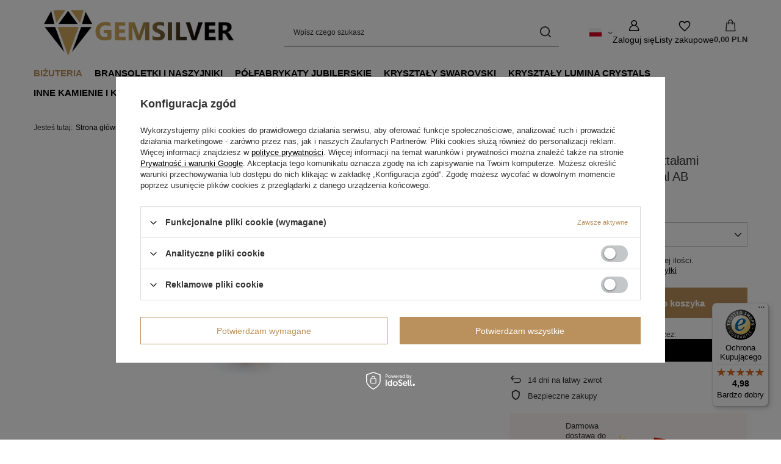

--- FILE ---
content_type: text/html; charset=utf-8
request_url: https://gemsilver.pl/product-pol-502-Srebrne-925-Kolczyki-z-krysztalami-Swarovski-Cube-4mm-Crystal-AB.html
body_size: 21133
content:
<!DOCTYPE html>
<html lang="pl" class="--vat --gross " ><head><link rel="preload" as="image" fetchpriority="high" href="https://static3.gemsilver.pl/hpeciai/7a1b3bb68636d38c788c11cac792c77a/pol_pm_Srebrne-925-Kolczyki-z-krysztalami-Swarovski-Cube-4mm-Crystal-AB-502_1.webp"><meta name="viewport" content="initial-scale = 1.0, maximum-scale = 5.0, width=device-width, viewport-fit=cover"><meta http-equiv="Content-Type" content="text/html; charset=utf-8"><meta http-equiv="X-UA-Compatible" content="IE=edge"><title>Srebrne 925 Kolczyki z kryształami Swarovski Cube 4mm Crystal AB Crystal AB | BIŻUTERIA \ KOLCZYKI \ Z KRYSZTAŁAMI SWAROVSKI</title><meta name="keywords" content=""><meta name="description" content="Srebrne 925 Kolczyki z kryształami Swarovski Cube 4mm Crystal AB Crystal AB | BIŻUTERIA \ KOLCZYKI \ Z KRYSZTAŁAMI SWAROVSKI"><link rel="icon" href="/gfx/pol/favicon.ico"><meta name="theme-color" content="#ba915d"><meta name="msapplication-navbutton-color" content="#ba915d"><meta name="apple-mobile-web-app-status-bar-style" content="#ba915d"><link rel="stylesheet" type="text/css" href="/gfx/pol/projector_style.css.gzip?r=1760589496"><style>
							#photos_slider[data-skeleton] .photos__link:before {
								padding-top: calc(min((450/450 * 100%), 450px));
							}
							@media (min-width: 979px) {.photos__slider[data-skeleton] .photos__figure:not(.--nav):first-child .photos__link {
								max-height: 450px;
							}}
						</style><script>var app_shop={urls:{prefix:'data="/gfx/'.replace('data="', '')+'pol/',graphql:'/graphql/v1/'},vars:{meta:{viewportContent:'initial-scale = 1.0, maximum-scale = 5.0, width=device-width, viewport-fit=cover'},priceType:'gross',priceTypeVat:true,productDeliveryTimeAndAvailabilityWithBasket:false,geoipCountryCode:'US',fairShopLogo: { enabled: false, image: '/gfx/standards/safe_light.svg'},currency:{id:'PLN',symbol:'PLN',country:'pl',format:'###,##0.00',beforeValue:false,space:true,decimalSeparator:',',groupingSeparator:' '},language:{id:'pol',symbol:'pl',name:'Polski'},omnibus:{enabled:true,rebateCodeActivate:false,hidePercentageDiscounts:false,},},txt:{priceTypeText:' brutto',},fn:{},fnrun:{},files:[],graphql:{}};const getCookieByName=(name)=>{const value=`; ${document.cookie}`;const parts = value.split(`; ${name}=`);if(parts.length === 2) return parts.pop().split(';').shift();return false;};if(getCookieByName('freeeshipping_clicked')){document.documentElement.classList.remove('--freeShipping');}if(getCookieByName('rabateCode_clicked')){document.documentElement.classList.remove('--rabateCode');}function hideClosedBars(){const closedBarsArray=JSON.parse(localStorage.getItem('closedBars'))||[];if(closedBarsArray.length){const styleElement=document.createElement('style');styleElement.textContent=`${closedBarsArray.map((el)=>`#${el}`).join(',')}{display:none !important;}`;document.head.appendChild(styleElement);}}hideClosedBars();</script><meta name="robots" content="index,follow"><meta name="rating" content="general"><meta name="Author" content="GemSilver.pl na bazie IdoSell (www.idosell.com/shop).">
<!-- Begin LoginOptions html -->

<style>
#client_new_social .service_item[data-name="service_Apple"]:before, 
#cookie_login_social_more .service_item[data-name="service_Apple"]:before,
.oscop_contact .oscop_login__service[data-service="Apple"]:before {
    display: block;
    height: 2.6rem;
    content: url('/gfx/standards/apple.svg?r=1743165583');
}
.oscop_contact .oscop_login__service[data-service="Apple"]:before {
    height: auto;
    transform: scale(0.8);
}
#client_new_social .service_item[data-name="service_Apple"]:has(img.service_icon):before,
#cookie_login_social_more .service_item[data-name="service_Apple"]:has(img.service_icon):before,
.oscop_contact .oscop_login__service[data-service="Apple"]:has(img.service_icon):before {
    display: none;
}
</style>

<!-- End LoginOptions html -->

<!-- Open Graph -->
<meta property="og:type" content="website"><meta property="og:url" content="https://gemsilver.pl/product-pol-502-Srebrne-925-Kolczyki-z-krysztalami-Swarovski-Cube-4mm-Crystal-AB.html
"><meta property="og:title" content="Srebrne 925 Kolczyki z kryształami Swarovski Cube 4mm Crystal AB"><meta property="og:site_name" content="GemSilver.pl"><meta property="og:locale" content="pl_PL"><meta property="og:locale:alternate" content="en_GB"><meta property="og:image" content="https://gemsilver.pl/hpeciai/81bb9f457fc8f80be862d0c7d826d559/pol_pl_Srebrne-925-Kolczyki-z-krysztalami-Swarovski-Cube-4mm-Crystal-AB-502_1.webp"><meta property="og:image:width" content="450"><meta property="og:image:height" content="450"><link rel="manifest" href="https://gemsilver.pl/data/include/pwa/1/manifest.json?t=3"><meta name="apple-mobile-web-app-capable" content="yes"><meta name="apple-mobile-web-app-status-bar-style" content="black"><meta name="apple-mobile-web-app-title" content="gemsilver.pl"><link rel="apple-touch-icon" href="/data/include/pwa/1/icon-128.png"><link rel="apple-touch-startup-image" href="/data/include/pwa/1/logo-512.png" /><meta name="msapplication-TileImage" content="/data/include/pwa/1/icon-144.png"><meta name="msapplication-TileColor" content="#2F3BA2"><meta name="msapplication-starturl" content="/"><script type="application/javascript">var _adblock = true;</script><script async src="/data/include/advertising.js"></script><script type="application/javascript">var statusPWA = {
                online: {
                    txt: "Połączono z internetem",
                    bg: "#5fa341"
                },
                offline: {
                    txt: "Brak połączenia z internetem",
                    bg: "#eb5467"
                }
            }</script><script async type="application/javascript" src="/ajax/js/pwa_online_bar.js?v=1&r=6"></script><script >
window.dataLayer = window.dataLayer || [];
window.gtag = function gtag() {
dataLayer.push(arguments);
}
gtag('consent', 'default', {
'ad_storage': 'denied',
'analytics_storage': 'denied',
'ad_personalization': 'denied',
'ad_user_data': 'denied',
'wait_for_update': 500
});

gtag('set', 'ads_data_redaction', true);
</script><script id="iaiscript_1" data-requirements="W10=" data-ga4_sel="ga4script">
window.iaiscript_1 = `<${'script'}  class='google_consent_mode_update'>
gtag('consent', 'update', {
'ad_storage': 'denied',
'analytics_storage': 'denied',
'ad_personalization': 'denied',
'ad_user_data': 'denied'
});
</${'script'}>`;
</script>
<!-- End Open Graph -->

<link rel="canonical" href="https://gemsilver.pl/product-pol-502-Srebrne-925-Kolczyki-z-krysztalami-Swarovski-Cube-4mm-Crystal-AB.html" />
<link rel="alternate" hreflang="en" href="https://gemsilver.pl/product-eng-502-Silver-925-Earrings-with-Swarovski-Cube-4mm-Crystal-AB-crystals.html" />
<link rel="alternate" hreflang="pl" href="https://gemsilver.pl/product-pol-502-Srebrne-925-Kolczyki-z-krysztalami-Swarovski-Cube-4mm-Crystal-AB.html" />
                <!-- Global site tag (gtag.js) -->
                <script  async src="https://www.googletagmanager.com/gtag/js?id=AW-16478481423"></script>
                <script >
                    window.dataLayer = window.dataLayer || [];
                    window.gtag = function gtag(){dataLayer.push(arguments);}
                    gtag('js', new Date());
                    
                    gtag('config', 'AW-16478481423', {"allow_enhanced_conversions":true});
gtag('config', 'AW-16639820769', {"allow_enhanced_conversions":true});
gtag('config', 'G-WEG1FVXTSM');

                </script>
                            <!-- Google Tag Manager -->
                    <script >(function(w,d,s,l,i){w[l]=w[l]||[];w[l].push({'gtm.start':
                    new Date().getTime(),event:'gtm.js'});var f=d.getElementsByTagName(s)[0],
                    j=d.createElement(s),dl=l!='dataLayer'?'&l='+l:'';j.async=true;j.src=
                    'https://www.googletagmanager.com/gtm.js?id='+i+dl;f.parentNode.insertBefore(j,f);
                    })(window,document,'script','dataLayer','GTM-W4895X52 ');</script>
            <!-- End Google Tag Manager -->                <script>
                if (window.ApplePaySession && window.ApplePaySession.canMakePayments()) {
                    var applePayAvailabilityExpires = new Date();
                    applePayAvailabilityExpires.setTime(applePayAvailabilityExpires.getTime() + 2592000000); //30 days
                    document.cookie = 'applePayAvailability=yes; expires=' + applePayAvailabilityExpires.toUTCString() + '; path=/;secure;'
                    var scriptAppleJs = document.createElement('script');
                    scriptAppleJs.src = "/ajax/js/apple.js";
                    if (document.readyState === "interactive" || document.readyState === "complete") {
                          document.body.append(scriptAppleJs);
                    } else {
                        document.addEventListener("DOMContentLoaded", () => {
                            document.body.append(scriptAppleJs);
                        });  
                    }
                } else {
                    document.cookie = 'applePayAvailability=no; path=/;secure;'
                }
                </script>
                <script>let paypalDate = new Date();
                    paypalDate.setTime(paypalDate.getTime() + 86400000);
                    document.cookie = 'payPalAvailability_PLN=-1; expires=' + paypalDate.getTime() + '; path=/; secure';
                </script><script src="/data/gzipFile/expressCheckout.js.gz"></script></head><body><div id="container" class="projector_page container max-width-1200"><header class=" commercial_banner"><script class="ajaxLoad">app_shop.vars.vat_registered="true";app_shop.vars.currency_format="###,##0.00";app_shop.vars.currency_before_value=false;app_shop.vars.currency_space=true;app_shop.vars.symbol="PLN";app_shop.vars.id="PLN";app_shop.vars.baseurl="http://gemsilver.pl/";app_shop.vars.sslurl="https://gemsilver.pl/";app_shop.vars.curr_url="%2Fproduct-pol-502-Srebrne-925-Kolczyki-z-krysztalami-Swarovski-Cube-4mm-Crystal-AB.html";var currency_decimal_separator=',';var currency_grouping_separator=' ';app_shop.vars.blacklist_extension=["exe","com","swf","js","php"];app_shop.vars.blacklist_mime=["application/javascript","application/octet-stream","message/http","text/javascript","application/x-deb","application/x-javascript","application/x-shockwave-flash","application/x-msdownload"];app_shop.urls.contact="/contact-pol.html";</script><div id="viewType" style="display:none"></div><div id="menu_skip" class="menu_skip"><a href="#layout" class="btn --outline --medium menu_skip__link --layout">Przejdź do zawartości strony</a><a href="#menu_categories" class="btn --outline --medium menu_skip__link --menu">Przejdź do kategorii</a></div><div id="logo" class="d-flex align-items-center" data-bg="/data/gfx/mask/pol/top_1_big.svg"><a href="/" target="_self" aria-label="Logo sklepu"><img src="/data/gfx/mask/pol/logo_1_big.png" alt="Logo zmienisz w MODERACJA &gt; Wygląd elementów w sklepie &gt; Zarządzanie wyglądem elementów sklepu" width="400" height="116"></a></div><form action="https://gemsilver.pl/search.php" method="get" id="menu_search" class="menu_search"><a href="#showSearchForm" class="menu_search__mobile" aria-label="Szukaj"></a><div class="menu_search__block"><div class="menu_search__item --input"><input class="menu_search__input" type="text" name="text" autocomplete="off" placeholder="Wpisz czego szukasz" aria-label="Wpisz czego szukasz"><button class="menu_search__submit" type="submit" aria-label="Szukaj"></button></div><div class="menu_search__item --results search_result"></div></div></form><div id="menu_top" class="menu_top"><div id="menu_settings" class="align-items-center justify-content-center justify-content-lg-end"><div class="open_trigger" tabindex="0" aria-label="Kliknij, aby zmienić język, walutę, kraj dostawy"><span class="d-none d-md-inline-block flag flag_pol"></span><div class="menu_settings_wrapper d-md-none"><div class="menu_settings_inline"><div class="menu_settings_header">
									Język i waluta:
								</div><div class="menu_settings_content"><span class="menu_settings_flag flag flag_pol"></span><strong class="menu_settings_value"><span class="menu_settings_language">pl</span><span> | </span><span class="menu_settings_currency">PLN</span></strong></div></div><div class="menu_settings_inline"><div class="menu_settings_header">
									Dostawa do:
								</div><div class="menu_settings_content"><strong class="menu_settings_value">Polska</strong></div></div></div><i class="icon-angle-down d-none d-md-inline-block"></i></div><form action="https://gemsilver.pl/settings.php" method="post"><ul><li><div class="form-group"><span class="menu_settings_lang_label">Język</span><div class="radio"><label><input type="radio" name="lang" checked value="pol"><span class="flag flag_pol"></span><span>pl</span></label></div><div class="radio"><label><input type="radio" name="lang" value="eng"><span class="flag flag_eng"></span><span>en</span></label></div></div></li><li><div class="form-group"><span for="menu_settings_curr">Waluta</span><div class="select-after"><select class="form-control" name="curr" id="menu_settings_curr" aria-label="Waluta"><option value="PLN" selected>PLN</option><option value="EUR">EUR (1 PLN = 0.2368EUR)
																</option></select></div></div><div class="form-group"><span for="menu_settings_country">Dostawa do</span><div class="select-after"><select class="form-control" name="country" id="menu_settings_country" aria-label="Dostawa do"><option value="1143020016">Austria</option><option value="1143020051">Estonia</option><option value="1143020075">Hiszpania</option><option value="1143020083">Irlandia</option><option value="1170044718">Irlandia Północna</option><option value="1143020143">Niemcy</option><option selected value="1143020003">Polska</option><option value="1143020182">Słowacja</option><option value="1143020192">Szwajcaria</option><option value="1143020218">Wielka Brytania</option></select></div></div></li><li class="buttons"><button class="btn --solid --large" type="submit">
									Zastosuj zmiany
								</button></li></ul></form></div><div class="account_links"><a class="account_links__item" href="https://gemsilver.pl/login.php" aria-label="Zaloguj się"><span class="account_links__text --logged-out">Zaloguj się</span></a></div><div class="shopping_list_top" data-empty="true"><a href="https://gemsilver.pl/pl/shoppinglist/" class="wishlist_link slt_link --empty" aria-label="Listy zakupowe"><span class="slt_link__text">Listy zakupowe</span></a><div class="slt_lists"><ul class="slt_lists__nav"><li class="slt_lists__nav_item" data-list_skeleton="true" data-list_id="true" data-shared="true"><a href="#" class="slt_lists__nav_link" data-list_href="true"><span class="slt_lists__nav_name" data-list_name="true"></span><span class="slt_lists__count" data-list_count="true">0</span></a></li><li class="slt_lists__nav_item --empty"><a class="slt_lists__nav_link --empty" href="https://gemsilver.pl/pl/shoppinglist/"><span class="slt_lists__nav_name" data-list_name="true">Lista zakupowa</span><span class="slt_lists__count" data-list_count="true">0</span></a></li></ul></div></div><div id="menu_basket" class="topBasket --skeleton"><a href="/basketedit.php" class="topBasket__sub" aria-label="Wartość koszyka: 0,00 PLN"><span class="badge badge-info" aria-hidden="true"></span><strong class="topBasket__price">0,00 PLN</strong></a><div class="topBasket__details --products" style="display: none;"><div class="topBasket__block --labels"><span class="topBasket__item --name">Produkt</span><span class="topBasket__item --sum">Ilość</span><span class="topBasket__item --prices">Cena</span></div><div class="topBasket__block --products"></div><div class="topBasket__block --oneclick topBasket_oneclick" data-lang="pol"><div class="topBasket_oneclick__label"><span class="topBasket_oneclick__text --fast">Szybkie zakupy <strong>1-Click</strong></span><span class="topBasket_oneclick__text --registration"> (bez rejestracji)</span></div><div class="topBasket_oneclick__items"><span class="topBasket_oneclick__item --googlePay" title="Google Pay"><img class="topBasket_oneclick__icon" src="/panel/gfx/payment_forms/237.png" alt="Google Pay"></span></div></div></div><div class="topBasket__details --shipping" style="display: none;"><span class="topBasket__name">Koszt dostawy od</span><span id="shipppingCost"></span></div><script>
				app_shop.vars.cache_html = true;
			</script></div></div><nav id="menu_categories" class="wide" aria-label="Kategorie główne"><button type="button" class="navbar-toggler" aria-label="Menu"><i class="icon-reorder"></i></button><div class="navbar-collapse" id="menu_navbar"><ul class="navbar-nav mx-md-n2"><li class="nav-item nav-open"><span class="nav-link-wrapper"><a  href="/pol_m_BIZUTERIA-161.html" target="_self" title="BIŻUTERIA" class="nav-link --l1 active" >BIŻUTERIA</a><button class="nav-link-expand" type="button" aria-label="BIŻUTERIA, Menu"></button></span><ul class="navbar-subnav"><li class="nav-header"><a href="#backLink" class="nav-header__backLink"><i class="icon-angle-left"></i></a><a  href="/pol_m_BIZUTERIA-161.html" target="_self" title="BIŻUTERIA" class="nav-link --l1 active" >BIŻUTERIA</a></li><li class="nav-item nav-open"><a  href="/pol_m_BIZUTERIA_KOLCZYKI-162.html" target="_self" title="KOLCZYKI" class="nav-link --l2 active" >KOLCZYKI</a><ul class="navbar-subsubnav"><li class="nav-header"><a href="#backLink" class="nav-header__backLink"><i class="icon-angle-left"></i></a><a  href="/pol_m_BIZUTERIA_KOLCZYKI-162.html" target="_self" title="KOLCZYKI" class="nav-link --l2 active" >KOLCZYKI</a></li><li class="nav-item"><a  href="/pol_m_BIZUTERIA_KOLCZYKI_BEZ-KAMIENIA-178.html" target="_self" title="BEZ KAMIENIA" class="nav-link --l3" >BEZ KAMIENIA</a></li><li class="nav-item nav-open"><a  href="/pol_m_BIZUTERIA_KOLCZYKI_Z-KRYSZTALAMI-SWAROVSKI-177.html" target="_self" title="Z KRYSZTAŁAMI SWAROVSKI" class="nav-link --l3 active" >Z KRYSZTAŁAMI SWAROVSKI</a></li><li class="nav-item"><a  href="/pol_m_BIZUTERIA_KOLCZYKI_Z-PERLAMI-SWAROVSKI-229.html" target="_self" title="Z PERŁAMI SWAROVSKI" class="nav-link --l3" >Z PERŁAMI SWAROVSKI</a></li><li class="nav-item"><a  href="/pol_m_BIZUTERIA_KOLCZYKI_KULE-DISCOBALL-228.html" target="_self" title="KULE DISCOBALL" class="nav-link --l3" >KULE DISCOBALL</a></li></ul></li><li class="nav-item"><a  href="/pol_m_BIZUTERIA_KOMPLET-167.html" target="_self" title="KOMPLET" class="nav-link --l2" >KOMPLET</a><ul class="navbar-subsubnav"><li class="nav-header"><a href="#backLink" class="nav-header__backLink"><i class="icon-angle-left"></i></a><a  href="/pol_m_BIZUTERIA_KOMPLET-167.html" target="_self" title="KOMPLET" class="nav-link --l2" >KOMPLET</a></li><li class="nav-item"><a  href="/pol_m_BIZUTERIA_KOMPLET_KOLCZYKI-WISIOREK-168.html" target="_self" title="KOLCZYKI + WISIOREK" class="nav-link --l3" >KOLCZYKI + WISIOREK</a></li></ul></li><li class="nav-item empty"><a  href="/pol_m_BIZUTERIA_ZAWIESZKI-170.html" target="_self" title="ZAWIESZKI" class="nav-link --l2" >ZAWIESZKI</a></li><li class="nav-item empty"><a  href="/pol_m_BIZUTERIA_LANCUSZKI-179.html" target="_self" title="ŁAŃCUSZKI" class="nav-link --l2" >ŁAŃCUSZKI</a></li><li class="nav-item empty"><a  href="/pol_m_BIZUTERIA_BRANSOLETKI-197.html" target="_self" title="BRANSOLETKI" class="nav-link --l2" >BRANSOLETKI</a></li><li class="nav-item empty"><a  href="/pol_m_BIZUTERIA_CHARMS-199.html" target="_self" title="CHARMS" class="nav-link --l2" >CHARMS</a></li></ul></li><li class="nav-item"><span class="nav-link-wrapper"><a  href="/pol_m_BRANSOLETKI-I-NASZYJNIKI-196.html" target="_self" title="BRANSOLETKI I NASZYJNIKI" class="nav-link --l1" >BRANSOLETKI I NASZYJNIKI</a></span></li><li class="nav-item"><span class="nav-link-wrapper"><a  href="/pol_m_POLFABRYKATY-JUBILERSKIE-163.html" target="_self" title="PÓŁFABRYKATY JUBILERSKIE" class="nav-link --l1" >PÓŁFABRYKATY JUBILERSKIE</a><button class="nav-link-expand" type="button" aria-label="PÓŁFABRYKATY JUBILERSKIE, Menu"></button></span><ul class="navbar-subnav"><li class="nav-header"><a href="#backLink" class="nav-header__backLink"><i class="icon-angle-left"></i></a><a  href="/pol_m_POLFABRYKATY-JUBILERSKIE-163.html" target="_self" title="PÓŁFABRYKATY JUBILERSKIE" class="nav-link --l1" >PÓŁFABRYKATY JUBILERSKIE</a></li><li class="nav-item"><a  href="/pol_m_POLFABRYKATY-JUBILERSKIE_BAZY-DO-KOLCZYKOW-164.html" target="_self" title="BAZY DO KOLCZYKÓW" class="nav-link --l2" >BAZY DO KOLCZYKÓW</a><ul class="navbar-subsubnav"><li class="nav-header"><a href="#backLink" class="nav-header__backLink"><i class="icon-angle-left"></i></a><a  href="/pol_m_POLFABRYKATY-JUBILERSKIE_BAZY-DO-KOLCZYKOW-164.html" target="_self" title="BAZY DO KOLCZYKÓW" class="nav-link --l2" >BAZY DO KOLCZYKÓW</a></li><li class="nav-item"><a  href="/pol_m_POLFABRYKATY-JUBILERSKIE_BAZY-DO-KOLCZYKOW_BIGLE-ANGIELSKIE-165.html" target="_self" title="BIGLE ANGIELSKIE" class="nav-link --l3" >BIGLE ANGIELSKIE</a></li><li class="nav-item"><a  href="/pol_m_POLFABRYKATY-JUBILERSKIE_BAZY-DO-KOLCZYKOW_BIGLE-OTWARTE-182.html" target="_self" title="BIGLE OTWARTE" class="nav-link --l3" >BIGLE OTWARTE</a></li><li class="nav-item"><a  href="/pol_m_POLFABRYKATY-JUBILERSKIE_BAZY-DO-KOLCZYKOW_LANCUSZKI-185.html" target="_self" title="ŁAŃCUSZKI" class="nav-link --l3" >ŁAŃCUSZKI</a></li><li class="nav-item"><a  href="/pol_m_POLFABRYKATY-JUBILERSKIE_BAZY-DO-KOLCZYKOW_SZTYFTY-181.html" target="_self" title="SZTYFTY" class="nav-link --l3" >SZTYFTY</a></li></ul></li><li class="nav-item empty"><a  href="/pol_m_POLFABRYKATY-JUBILERSKIE_KOLKA-MONTAZOWE-183.html" target="_self" title="KÓŁKA MONTAŻOWE" class="nav-link --l2" >KÓŁKA MONTAŻOWE</a></li><li class="nav-item empty"><a  href="/pol_m_POLFABRYKATY-JUBILERSKIE_KRAWATKI-166.html" target="_self" title="KRAWATKI" class="nav-link --l2" >KRAWATKI</a></li><li class="nav-item empty"><a  href="/pol_m_POLFABRYKATY-JUBILERSKIE_KROTKIE-LANCUSZKI-184.html" target="_self" title="KRÓTKIE ŁAŃCUSZKI" class="nav-link --l2" >KRÓTKIE ŁAŃCUSZKI</a></li><li class="nav-item empty"><a  href="/pol_m_POLFABRYKATY-JUBILERSKIE_ZAPIECIA-DO-SZTYFTOW-180.html" target="_self" title="ZAPIĘCIA DO SZTYFTÓW" class="nav-link --l2" >ZAPIĘCIA DO SZTYFTÓW</a></li><li class="nav-item"><a  href="/pol_m_POLFABRYKATY-JUBILERSKIE_ZAKONCZENIA-223.html" target="_self" title="ZAKOŃCZENIA" class="nav-link --l2" >ZAKOŃCZENIA</a><ul class="navbar-subsubnav"><li class="nav-header"><a href="#backLink" class="nav-header__backLink"><i class="icon-angle-left"></i></a><a  href="/pol_m_POLFABRYKATY-JUBILERSKIE_ZAKONCZENIA-223.html" target="_self" title="ZAKOŃCZENIA" class="nav-link --l2" >ZAKOŃCZENIA</a></li><li class="nav-item"><a  href="/pol_m_POLFABRYKATY-JUBILERSKIE_ZAKONCZENIA_BLASZKI-CECHOWNICZE-224.html" target="_self" title="BLASZKI CECHOWNICZE" class="nav-link --l3" >BLASZKI CECHOWNICZE</a></li></ul></li></ul></li><li class="nav-item"><span class="nav-link-wrapper"><a  href="/pol_n_KRYSZTALY-SWAROVSKI-152.html" target="_self" title="KRYSZTAŁY SWAROVSKI" class="nav-link --l1" >KRYSZTAŁY SWAROVSKI</a><button class="nav-link-expand" type="button" aria-label="KRYSZTAŁY SWAROVSKI, Menu"></button></span><ul class="navbar-subnav"><li class="nav-header"><a href="#backLink" class="nav-header__backLink"><i class="icon-angle-left"></i></a><a  href="/pol_n_KRYSZTALY-SWAROVSKI-152.html" target="_self" title="KRYSZTAŁY SWAROVSKI" class="nav-link --l1" >KRYSZTAŁY SWAROVSKI</a></li><li class="nav-item"><a  href="/pol_m_KRYSZTALY-SWAROVSKI_1122-Rivoli-156.html" target="_self" title="1122 Rivoli" class="nav-link --l2" >1122 Rivoli</a><ul class="navbar-subsubnav"><li class="nav-header"><a href="#backLink" class="nav-header__backLink"><i class="icon-angle-left"></i></a><a  href="/pol_m_KRYSZTALY-SWAROVSKI_1122-Rivoli-156.html" target="_self" title="1122 Rivoli" class="nav-link --l2" >1122 Rivoli</a></li><li class="nav-item"><a  href="/pol_m_KRYSZTALY-SWAROVSKI_1122-Rivoli_SS29-6-14-6-32-mm-157.html" target="_self" title="SS29 ( 6,14-6,32 mm )" class="nav-link --l3" >SS29 ( 6,14-6,32 mm )</a></li><li class="nav-item"><a  href="/pol_m_KRYSZTALY-SWAROVSKI_1122-Rivoli_SS39-8-16-8-41-mm-158.html" target="_self" title="SS39 ( 8,16-8,41 mm )" class="nav-link --l3" >SS39 ( 8,16-8,41 mm )</a></li><li class="nav-item"><a  href="/pol_m_KRYSZTALY-SWAROVSKI_1122-Rivoli_12mm-159.html" target="_self" title="12mm" class="nav-link --l3" >12mm</a></li></ul></li><li class="nav-item"><a  href="/pol_m_KRYSZTALY-SWAROVSKI_2088-Rose-216.html" target="_self" title="2088 Rose" class="nav-link --l2" >2088 Rose</a><ul class="navbar-subsubnav"><li class="nav-header"><a href="#backLink" class="nav-header__backLink"><i class="icon-angle-left"></i></a><a  href="/pol_m_KRYSZTALY-SWAROVSKI_2088-Rose-216.html" target="_self" title="2088 Rose" class="nav-link --l2" >2088 Rose</a></li><li class="nav-item"><a  href="/pol_m_KRYSZTALY-SWAROVSKI_2088-Rose_SS20-4-6-4-8mm-217.html" target="_self" title="SS20 ( 4.6-4.8mm )" class="nav-link --l3" >SS20 ( 4.6-4.8mm )</a></li></ul></li><li class="nav-item"><a  href="/pol_m_KRYSZTALY-SWAROVSKI_4470-Square-200.html" target="_self" title="4470 Square" class="nav-link --l2" >4470 Square</a><ul class="navbar-subsubnav"><li class="nav-header"><a href="#backLink" class="nav-header__backLink"><i class="icon-angle-left"></i></a><a  href="/pol_m_KRYSZTALY-SWAROVSKI_4470-Square-200.html" target="_self" title="4470 Square" class="nav-link --l2" >4470 Square</a></li><li class="nav-item"><a  href="/pol_m_KRYSZTALY-SWAROVSKI_4470-Square_10mm-201.html" target="_self" title="10mm" class="nav-link --l3" >10mm</a></li></ul></li><li class="nav-item"><a  href="/pol_m_KRYSZTALY-SWAROVSKI_4869-Faceted-Ball-193.html" target="_self" title="4869 Faceted Ball" class="nav-link --l2" >4869 Faceted Ball</a><ul class="navbar-subsubnav"><li class="nav-header"><a href="#backLink" class="nav-header__backLink"><i class="icon-angle-left"></i></a><a  href="/pol_m_KRYSZTALY-SWAROVSKI_4869-Faceted-Ball-193.html" target="_self" title="4869 Faceted Ball" class="nav-link --l2" >4869 Faceted Ball</a></li><li class="nav-item"><a  href="/pol_m_KRYSZTALY-SWAROVSKI_4869-Faceted-Ball_4mm-194.html" target="_self" title="4mm" class="nav-link --l3" >4mm</a></li><li class="nav-item"><a  href="/pol_m_KRYSZTALY-SWAROVSKI_4869-Faceted-Ball_6mm-195.html" target="_self" title="6mm" class="nav-link --l3" >6mm</a></li></ul></li><li class="nav-item"><a  href="/pol_m_KRYSZTALY-SWAROVSKI_5328-Bicone-186.html" target="_self" title="5328 Bicone" class="nav-link --l2" >5328 Bicone</a><ul class="navbar-subsubnav"><li class="nav-header"><a href="#backLink" class="nav-header__backLink"><i class="icon-angle-left"></i></a><a  href="/pol_m_KRYSZTALY-SWAROVSKI_5328-Bicone-186.html" target="_self" title="5328 Bicone" class="nav-link --l2" >5328 Bicone</a></li><li class="nav-item"><a  href="/pol_m_KRYSZTALY-SWAROVSKI_5328-Bicone_4mm-187.html" target="_self" title="4mm" class="nav-link --l3" >4mm</a></li><li class="nav-item"><a  href="/pol_m_5328-Bicone_8mm-230.html" target="_self" title="8mm" class="nav-link --l3" >8mm</a></li></ul></li><li class="nav-item"><a  href="/pol_m_KRYSZTALY-SWAROVSKI_5810-Pearl-207.html" target="_self" title="5810 Pearl" class="nav-link --l2" >5810 Pearl</a><ul class="navbar-subsubnav"><li class="nav-header"><a href="#backLink" class="nav-header__backLink"><i class="icon-angle-left"></i></a><a  href="/pol_m_KRYSZTALY-SWAROVSKI_5810-Pearl-207.html" target="_self" title="5810 Pearl" class="nav-link --l2" >5810 Pearl</a></li><li class="nav-item"><a  href="/pol_m_KRYSZTALY-SWAROVSKI_5810-Pearl_8mm-208.html" target="_self" title="8mm" class="nav-link --l3" >8mm</a></li></ul></li><li class="nav-item"><a  href="/pol_m_KRYSZTALY-SWAROVSKI_5818-Pearl-205.html" target="_self" title="5818 Pearl" class="nav-link --l2" >5818 Pearl</a><ul class="navbar-subsubnav"><li class="nav-header"><a href="#backLink" class="nav-header__backLink"><i class="icon-angle-left"></i></a><a  href="/pol_m_KRYSZTALY-SWAROVSKI_5818-Pearl-205.html" target="_self" title="5818 Pearl" class="nav-link --l2" >5818 Pearl</a></li><li class="nav-item"><a  href="/pol_m_KRYSZTALY-SWAROVSKI_5818-Pearl_10mm-206.html" target="_self" title="10mm" class="nav-link --l3" >10mm</a></li></ul></li><li class="nav-item"><a  href="/pol_m_KRYSZTALY-SWAROVSKI_6106-Pear-shaped-153.html" target="_self" title="6106 Pear-shaped" class="nav-link --l2" >6106 Pear-shaped</a><ul class="navbar-subsubnav"><li class="nav-header"><a href="#backLink" class="nav-header__backLink"><i class="icon-angle-left"></i></a><a  href="/pol_m_KRYSZTALY-SWAROVSKI_6106-Pear-shaped-153.html" target="_self" title="6106 Pear-shaped" class="nav-link --l2" >6106 Pear-shaped</a></li><li class="nav-item"><a  href="/pol_m_KRYSZTALY-SWAROVSKI_6106-Pear-shaped_16mm-154.html" target="_self" title="16mm" class="nav-link --l3" >16mm</a></li><li class="nav-item"><a  href="/pol_m_KRYSZTALY-SWAROVSKI_6106-Pear-shaped_22mm-155.html" target="_self" title="22mm" class="nav-link --l3" >22mm</a></li><li class="nav-item"><a  href="/pol_m_KRYSZTALY-SWAROVSKI_6106-Pear-shaped_28mm-192.html" target="_self" title="28mm" class="nav-link --l3" >28mm</a></li></ul></li><li class="nav-item"><a  href="/pol_m_KRYSZTALY-SWAROVSKI_6090-Baroque-171.html" target="_self" title="6090 Baroque" class="nav-link --l2" >6090 Baroque</a><ul class="navbar-subsubnav"><li class="nav-header"><a href="#backLink" class="nav-header__backLink"><i class="icon-angle-left"></i></a><a  href="/pol_m_KRYSZTALY-SWAROVSKI_6090-Baroque-171.html" target="_self" title="6090 Baroque" class="nav-link --l2" >6090 Baroque</a></li><li class="nav-item"><a  href="/pol_m_KRYSZTALY-SWAROVSKI_6090-Baroque_22mm-172.html" target="_self" title="22mm" class="nav-link --l3" >22mm</a></li></ul></li><li class="nav-item"><a  href="/pol_m_KRYSZTALY-SWAROVSKI_6228-Serce-173.html" target="_self" title="6228 Serce" class="nav-link --l2" >6228 Serce</a><ul class="navbar-subsubnav"><li class="nav-header"><a href="#backLink" class="nav-header__backLink"><i class="icon-angle-left"></i></a><a  href="/pol_m_KRYSZTALY-SWAROVSKI_6228-Serce-173.html" target="_self" title="6228 Serce" class="nav-link --l2" >6228 Serce</a></li><li class="nav-item"><a  href="/pol_m_KRYSZTALY-SWAROVSKI_6228-Serce_10mm-174.html" target="_self" title="10mm" class="nav-link --l3" >10mm</a></li><li class="nav-item"><a  href="/pol_m_KRYSZTALY-SWAROVSKI_6228-Serce_14mm-175.html" target="_self" title="14mm" class="nav-link --l3" >14mm</a></li><li class="nav-item"><a  href="/pol_m_KRYSZTALY-SWAROVSKI_6228-Serce_18mm-176.html" target="_self" title="18mm" class="nav-link --l3" >18mm</a></li></ul></li><li class="nav-item"><a  href="/pol_m_KRYSZTALY-SWAROVSKI_6628-Triangle-214.html" target="_self" title="6628 Triangle" class="nav-link --l2" >6628 Triangle</a><ul class="navbar-subsubnav"><li class="nav-header"><a href="#backLink" class="nav-header__backLink"><i class="icon-angle-left"></i></a><a  href="/pol_m_KRYSZTALY-SWAROVSKI_6628-Triangle-214.html" target="_self" title="6628 Triangle" class="nav-link --l2" >6628 Triangle</a></li><li class="nav-item"><a  href="/pol_m_KRYSZTALY-SWAROVSKI_6628-Triangle_12mm-215.html" target="_self" title="12mm" class="nav-link --l3" >12mm</a></li></ul></li></ul></li><li class="nav-item"><span class="nav-link-wrapper"><a  href="/pol_n_KRYSZTALY-LUMINA-CRYSTALS-202.html" target="_self" title="KRYSZTAŁY LUMINA CRYSTALS" class="nav-link --l1" >KRYSZTAŁY LUMINA CRYSTALS</a><button class="nav-link-expand" type="button" aria-label="KRYSZTAŁY LUMINA CRYSTALS, Menu"></button></span><ul class="navbar-subnav"><li class="nav-header"><a href="#backLink" class="nav-header__backLink"><i class="icon-angle-left"></i></a><a  href="/pol_n_KRYSZTALY-LUMINA-CRYSTALS-202.html" target="_self" title="KRYSZTAŁY LUMINA CRYSTALS" class="nav-link --l1" >KRYSZTAŁY LUMINA CRYSTALS</a></li><li class="nav-item"><a  href="/pol_m_KRYSZTALY-LUMINA-CRYSTALS_LU6401-Octagon-221.html" target="_self" title="LU6401 Octagon" class="nav-link --l2" >LU6401 Octagon</a><ul class="navbar-subsubnav"><li class="nav-header"><a href="#backLink" class="nav-header__backLink"><i class="icon-angle-left"></i></a><a  href="/pol_m_KRYSZTALY-LUMINA-CRYSTALS_LU6401-Octagon-221.html" target="_self" title="LU6401 Octagon" class="nav-link --l2" >LU6401 Octagon</a></li><li class="nav-item"><a  href="/pol_m_KRYSZTALY-LUMINA-CRYSTALS_LU6401-Octagon_14mm-222.html" target="_self" title="14mm" class="nav-link --l3" >14mm</a></li></ul></li><li class="nav-item"><a  href="/pol_m_KRYSZTALY-LUMINA-CRYSTALS_LU6704-Snowflake-203.html" target="_self" title="LU6704 Snowflake" class="nav-link --l2" >LU6704 Snowflake</a><ul class="navbar-subsubnav"><li class="nav-header"><a href="#backLink" class="nav-header__backLink"><i class="icon-angle-left"></i></a><a  href="/pol_m_KRYSZTALY-LUMINA-CRYSTALS_LU6704-Snowflake-203.html" target="_self" title="LU6704 Snowflake" class="nav-link --l2" >LU6704 Snowflake</a></li><li class="nav-item"><a  href="/pol_m_KRYSZTALY-LUMINA-CRYSTALS_LU6704-Snowflake_20mm-204.html" target="_self" title="20mm" class="nav-link --l3" >20mm</a></li></ul></li><li class="nav-item"><a  href="/pol_m_KRYSZTALY-LUMINA-CRYSTALS_LU6106-Migdal-Pear-210.html" target="_self" title="LU6106 Migdał / Pear" class="nav-link --l2" >LU6106 Migdał / Pear</a><ul class="navbar-subsubnav"><li class="nav-header"><a href="#backLink" class="nav-header__backLink"><i class="icon-angle-left"></i></a><a  href="/pol_m_KRYSZTALY-LUMINA-CRYSTALS_LU6106-Migdal-Pear-210.html" target="_self" title="LU6106 Migdał / Pear" class="nav-link --l2" >LU6106 Migdał / Pear</a></li><li class="nav-item"><a  href="/pol_m_KRYSZTALY-LUMINA-CRYSTALS_LU6106-Migdal-Pear_22mm-212.html" target="_self" title="22mm" class="nav-link --l3" >22mm</a></li></ul></li><li class="nav-item"><a  href="/pol_m_KRYSZTALY-LUMINA-CRYSTALS_LU6735-Lisc-Leaf-218.html" target="_self" title="LU6735 Liść / Leaf" class="nav-link --l2" >LU6735 Liść / Leaf</a><ul class="navbar-subsubnav"><li class="nav-header"><a href="#backLink" class="nav-header__backLink"><i class="icon-angle-left"></i></a><a  href="/pol_m_KRYSZTALY-LUMINA-CRYSTALS_LU6735-Lisc-Leaf-218.html" target="_self" title="LU6735 Liść / Leaf" class="nav-link --l2" >LU6735 Liść / Leaf</a></li><li class="nav-item"><a  href="/pol_m_KRYSZTALY-LUMINA-CRYSTALS_LU6735-Lisc-Leaf_32mm-219.html" target="_self" title="32mm" class="nav-link --l3" >32mm</a></li></ul></li></ul></li><li class="nav-item"><span class="nav-link-wrapper"><a  href="/pol_m_INNE-KAMIENIE-I-KORALIKI-226.html" target="_self" title="INNE KAMIENIE I KORALIKI" class="nav-link --l1" >INNE KAMIENIE I KORALIKI</a><button class="nav-link-expand" type="button" aria-label="INNE KAMIENIE I KORALIKI, Menu"></button></span><ul class="navbar-subnav"><li class="nav-header"><a href="#backLink" class="nav-header__backLink"><i class="icon-angle-left"></i></a><a  href="/pol_m_INNE-KAMIENIE-I-KORALIKI-226.html" target="_self" title="INNE KAMIENIE I KORALIKI" class="nav-link --l1" >INNE KAMIENIE I KORALIKI</a></li><li class="nav-item empty"><a  href="/pol_m_INNE-KAMIENIE-I-KORALIKI_ZAWIESZKI-DISCOBALL-SHAMBALLA-225.html" target="_self" title="ZAWIESZKI DISCOBALL SHAMBALLA" class="nav-link --l2" >ZAWIESZKI DISCOBALL SHAMBALLA</a></li></ul></li><li class="nav-item"><span class="nav-link-wrapper"><a  href="/pol_m_AKCESORIA-I-NARZEDZIA-169.html" target="_self" title="AKCESORIA I NARZĘDZIA" class="nav-link --l1" >AKCESORIA I NARZĘDZIA</a><button class="nav-link-expand" type="button" aria-label="AKCESORIA I NARZĘDZIA, Menu"></button></span><ul class="navbar-subnav"><li class="nav-header"><a href="#backLink" class="nav-header__backLink"><i class="icon-angle-left"></i></a><a  href="/pol_m_AKCESORIA-I-NARZEDZIA-169.html" target="_self" title="AKCESORIA I NARZĘDZIA" class="nav-link --l1" >AKCESORIA I NARZĘDZIA</a></li><li class="nav-item empty"><a  href="/pol_m_AKCESORIA-I-NARZEDZIA_OPAKOWANIA-OZDOBNE-231.html" target="_self" title="OPAKOWANIA OZDOBNE" class="nav-link --l2" >OPAKOWANIA OZDOBNE</a></li><li class="nav-item empty"><a  href="/pol_m_AKCESORIA-I-NARZEDZIA_DO-CZYSZCZENIA-BIZUTERII-232.html" target="_self" title="DO CZYSZCZENIA BIŻUTERII" class="nav-link --l2" >DO CZYSZCZENIA BIŻUTERII</a></li></ul></li></ul></div></nav><div id="breadcrumbs" class="breadcrumbs"><div class="back_button"><button id="back_button"></button></div><nav class="list_wrapper" aria-label="Nawigacja okruszkowa"><ol><li><span>Jesteś tutaj:  </span></li><li class="bc-main"><span><a href="/">Strona główna</a></span></li><li class="category bc-item-1 --more"><a class="category" href="/pol_m_BIZUTERIA-161.html">BIŻUTERIA</a><ul class="breadcrumbs__sub"><li class="breadcrumbs__item"><a class="breadcrumbs__link --link" href="/pol_m_BIZUTERIA_KOLCZYKI-162.html">KOLCZYKI</a></li><li class="breadcrumbs__item"><a class="breadcrumbs__link --link" href="/pol_m_BIZUTERIA_KOMPLET-167.html">KOMPLET</a></li><li class="breadcrumbs__item"><a class="breadcrumbs__link --link" href="/pol_m_BIZUTERIA_ZAWIESZKI-170.html">ZAWIESZKI</a></li><li class="breadcrumbs__item"><a class="breadcrumbs__link --link" href="/pol_m_BIZUTERIA_LANCUSZKI-179.html">ŁAŃCUSZKI</a></li><li class="breadcrumbs__item"><a class="breadcrumbs__link --link" href="/pol_m_BIZUTERIA_BRANSOLETKI-197.html">BRANSOLETKI</a></li><li class="breadcrumbs__item"><a class="breadcrumbs__link --link" href="/pol_m_BIZUTERIA_CHARMS-199.html">CHARMS</a></li></ul></li><li class="category bc-item-2 --more"><a class="category" href="/pol_m_BIZUTERIA_KOLCZYKI-162.html">KOLCZYKI</a><ul class="breadcrumbs__sub"><li class="breadcrumbs__item"><a class="breadcrumbs__link --link" href="/pol_m_BIZUTERIA_KOLCZYKI_BEZ-KAMIENIA-178.html">BEZ KAMIENIA</a></li><li class="breadcrumbs__item"><a class="breadcrumbs__link --link" href="/pol_m_BIZUTERIA_KOLCZYKI_Z-KRYSZTALAMI-SWAROVSKI-177.html">Z KRYSZTAŁAMI SWAROVSKI</a></li><li class="breadcrumbs__item"><a class="breadcrumbs__link --link" href="/pol_m_BIZUTERIA_KOLCZYKI_Z-PERLAMI-SWAROVSKI-229.html">Z PERŁAMI SWAROVSKI</a></li><li class="breadcrumbs__item"><a class="breadcrumbs__link --link" href="/pol_m_BIZUTERIA_KOLCZYKI_KULE-DISCOBALL-228.html">KULE DISCOBALL</a></li></ul></li><li class="category bc-item-3 bc-active" aria-current="page"><a class="category" href="/pol_m_BIZUTERIA_KOLCZYKI_Z-KRYSZTALAMI-SWAROVSKI-177.html">Z KRYSZTAŁAMI SWAROVSKI</a></li><li class="bc-active bc-product-name" aria-current="page"><span>Srebrne 925 Kolczyki z kryształami Swarovski Cube 4mm Crystal AB</span></li></ol></nav></div></header><div id="layout" class="row clearfix"><aside class="col-3"><section class="shopping_list_menu"><div class="shopping_list_menu__block --lists slm_lists" data-empty="true"><a href="#showShoppingLists" class="slm_lists__label">Listy zakupowe</a><ul class="slm_lists__nav"><li class="slm_lists__nav_item" data-list_skeleton="true" data-list_id="true" data-shared="true"><a href="#" class="slm_lists__nav_link" data-list_href="true"><span class="slm_lists__nav_name" data-list_name="true"></span><span class="slm_lists__count" data-list_count="true">0</span></a></li><li class="slm_lists__nav_header"><a href="#hidehoppingLists" class="slm_lists__label"><span class="sr-only">Wróć</span>Listy zakupowe</a></li><li class="slm_lists__nav_item --empty"><a class="slm_lists__nav_link --empty" href="https://gemsilver.pl/pl/shoppinglist/"><span class="slm_lists__nav_name" data-list_name="true">Lista zakupowa</span><span class="sr-only">ilość produktów: </span><span class="slm_lists__count" data-list_count="true">0</span></a></li></ul><a href="#manage" class="slm_lists__manage d-none align-items-center d-md-flex">Zarządzaj listami</a></div><div class="shopping_list_menu__block --bought slm_bought"><a class="slm_bought__link d-flex" href="https://gemsilver.pl/products-bought.php">
				Lista dotychczas zamówionych produktów
			</a></div><div class="shopping_list_menu__block --info slm_info"><strong class="slm_info__label d-block mb-3">Jak działa lista zakupowa?</strong><ul class="slm_info__list"><li class="slm_info__list_item d-flex mb-3">
					Po zalogowaniu możesz umieścić i przechowywać na liście zakupowej dowolną liczbę produktów nieskończenie długo.
				</li><li class="slm_info__list_item d-flex mb-3">
					Dodanie produktu do listy zakupowej nie oznacza automatycznie jego rezerwacji.
				</li><li class="slm_info__list_item d-flex mb-3">
					Dla niezalogowanych klientów lista zakupowa przechowywana jest do momentu wygaśnięcia sesji (około 24h).
				</li></ul></div></section><div id="mobileCategories" class="mobileCategories"><div class="mobileCategories__item --menu"><button type="button" class="mobileCategories__link --active" data-ids="#menu_search,.shopping_list_menu,#menu_search,#menu_navbar,#menu_navbar3, #menu_blog">
                            Menu
                        </button></div><div class="mobileCategories__item --account"><button type="button" class="mobileCategories__link" data-ids="#menu_contact,#login_menu_block">
                            Konto
                        </button></div><div class="mobileCategories__item --settings"><button type="button" class="mobileCategories__link" data-ids="#menu_settings">
                                Ustawienia
                            </button></div></div><div class="setMobileGrid" data-item="#menu_navbar"></div><div class="setMobileGrid" data-item="#menu_navbar3" data-ismenu1="true"></div><div class="setMobileGrid" data-item="#menu_blog"></div><div class="login_menu_block d-lg-none" id="login_menu_block"><a class="sign_in_link" href="/login.php" title=""><i class="icon-user"></i><span>Zaloguj się</span></a><a class="registration_link" href="https://gemsilver.pl/client-new.php?register"><i class="icon-lock"></i><span>Zarejestruj się</span></a><a class="order_status_link" href="/order-open.php" title=""><i class="icon-globe"></i><span>Sprawdź status zamówienia</span></a></div><div class="setMobileGrid" data-item="#menu_contact"></div><div class="setMobileGrid" data-item="#menu_settings"></div></aside><main id="content" class="col-12"><div id="menu_compare_product" class="compare mb-2 pt-sm-3 pb-sm-3 mb-sm-3" style="display: none;"><div class="compare__label d-none d-sm-block">Dodane do porównania</div><div class="compare__sub" tabindex="-1"></div><div class="compare__buttons"><a class="compare__button btn --solid --secondary" href="https://gemsilver.pl/product-compare.php" title="Porównaj wszystkie produkty" target="_blank"><span>Porównaj produkty </span><span class="d-sm-none">(0)</span></a><a class="compare__button --remove btn d-none d-sm-block" href="https://gemsilver.pl/settings.php?comparers=remove&amp;product=###" title="Usuń wszystkie produkty">
					Usuń produkty
				</a></div><script>var cache_html = true;</script></div><section id="projector_photos" class="photos" data-thumbnails="false" data-thumbnails-count="auto" data-thumbnails-horizontal="false" data-thumbnails-arrows="false" data-thumbnails-slider="true" data-thumbnails-enable="true" data-slider-fade-effect="true" data-slider-enable="true" data-slider-freemode="false" data-slider-centered="false"><div id="photos_slider" class="photos__slider swiper" data-skeleton="true" data-photos-count="1"><div class="galleryNavigation --prev"><div class="swiper-button-prev --rounded"><i class="icon-angle-left"></i></div></div><div class="photos___slider_wrapper swiper-wrapper"><figure class="photos__figure swiper-slide " data-slide-index="0" tabindex="0"><picture><source type="image/webp" srcset="https://static3.gemsilver.pl/hpeciai/7a1b3bb68636d38c788c11cac792c77a/pol_pm_Srebrne-925-Kolczyki-z-krysztalami-Swarovski-Cube-4mm-Crystal-AB-502_1.webp" data-img_high_res_webp="https://static1.gemsilver.pl/hpeciai/81bb9f457fc8f80be862d0c7d826d559/pol_pl_Srebrne-925-Kolczyki-z-krysztalami-Swarovski-Cube-4mm-Crystal-AB-502_1.webp"></source><img class="photos__photo" width="450" height="450" src="https://static2.gemsilver.pl/hpeciai/6ad7c2204ec97c2b2e0d108dc2ecc8d7/pol_pm_Srebrne-925-Kolczyki-z-krysztalami-Swarovski-Cube-4mm-Crystal-AB-502_1.jpg" alt="Srebrne 925 Kolczyki z kryształami Swarovski Cube 4mm Crystal AB" data-img_high_res="https://static4.gemsilver.pl/hpeciai/86820d81e3a013352f000c04a9d30668/pol_pl_Srebrne-925-Kolczyki-z-krysztalami-Swarovski-Cube-4mm-Crystal-AB-502_1.jpg"></picture></figure></div><div class="galleryPagination"><div class="swiper-pagination"></div></div><div class="galleryNavigation"><div class="swiper-button-next --rounded"><i class="icon-angle-right"></i></div></div></div></section><template id="GalleryModalTemplate"><div class="gallery_modal__wrapper" id="galleryModal"><div class="gallery_modal__header"><div class="gallery_modal__counter"></div><div class="gallery_modal__name">Srebrne 925 Kolczyki z kryształami Swarovski Cube 4mm Crystal AB</div></div><div class="gallery_modal__sliders photos --gallery-modal"></div><div class="galleryNavigation"><div class="swiper-button-prev --rounded"><i class="icon-angle-left"></i></div><div class="swiper-button-next --rounded"><i class="icon-angle-right"></i></div></div></div></template><section id="projector_productname" class="product_name"><div class="product_name__block --name mb-2"><h1 class="product_name__name m-0">Srebrne 925 Kolczyki z kryształami Swarovski Cube 4mm Crystal AB</h1></div></section><script class="ajaxLoad">
	cena_raty = 29.99;
	client_login = 'false';
	
	client_points = '';
	points_used = '';
	shop_currency = 'PLN';
	trust_level = '0';

	window.product_config = {
		// Czy produkt jest kolekcją
		isCollection: false,
		isBundleOrConfigurator: false,
		// Czy produkt zawiera rabat ilościowy
		hasMultiPackRebate: false,
		// Flaga czy produkt ma ustawione ceny per rozmiar
		hasPricesPerSize: false,
		// Flaga czy włączone są subskrypcje
		hasSubscriptionsEnabled: false,
		// Typ subskrypcji
		subscriptionType: false,
	};

	window.product_data = [{
		// ID produktu
		id: 502,
		// Typ produktu
		type: "product_item",
		selected: true,
		// Wybrany rozmiar
		selected_size_list: ["uniw"],
	
		// Punkty - produkt
		for_points: false,
	
		// Ilośc punktów
		points: false,
		// Ilość otrzymanych punktów za zakup
		pointsReceive: false,
		// Jednostki
		unit: {
			name: "para",
			plural: "pary",
			singular: "para",
			precision: "0",
			sellBy: 1,
		},
		// Waluta
		currency: "PLN",
		// Domyślne ceny produktu
		base_price: {
			maxprice: "29.99",
			maxprice_formatted: "29,99 PLN",
			maxprice_net: "24.38",
			maxprice_net_formatted: "24,38 PLN",
			minprice: "29.99",
			minprice_formatted: "29,99 PLN",
			minprice_net: "24.38",
			minprice_net_formatted: "24,38 PLN",
			size_max_maxprice_net: "0.00",
			size_min_maxprice_net: "0.00",
			size_max_maxprice_net_formatted: "0,00 PLN",
			size_min_maxprice_net_formatted: "0,00 PLN",
			size_max_maxprice: "0.00",
			size_min_maxprice: "0.00",
			size_max_maxprice_formatted: "0,00 PLN",
			size_min_maxprice_formatted: "0,00 PLN",
			price_unit_sellby: "29.99",
			value: "29.99",
			price_formatted: "29,99 PLN",
			price_net: "24.38",
			price_net_formatted: "24,38 PLN",
			vat: "23",
			worth: "29.99",
			worth_net: "24.38",
			worth_formatted: "29,99 PLN",
			worth_net_formatted: "24,38 PLN",
			basket_enable: "y",
			special_offer: "false",
			rebate_code_active: "n",
			priceformula_error: "false",
			
		},
		// Zakresy ilości produktu
		order_quantity_range: {
			subscription_min_quantity: false,
			
		},
		// Rozmiary
		sizes: [
			{
				name: "uniwersalny",
				id: "uniw",
				product_id: 502,
				amount: 10575,
				amount_mo: 0,
				amount_mw: 10575,
				amount_mp: 0,
				selected: false,
				// Punkty - rozmiar
				for_points: false,
				phone_price: false,
				
				availability: {
					visible: true,
					description: "Produkt dostępny w bardzo dużej ilości",
					description_tel: "",
					status: "enable",
					icon: "/data/lang/pol/available_graph/graph_1_4.png",
					icon_tel: "",
					delivery_days_undefined: false,
				},
				
				price: {
					price: {
						gross: {
								value: 29.99,

								formatted: "29,99 PLN"
							}
					},
					omnibusPrice: {
						gross: false
					},
					omnibusPriceDetails: {
						youSavePercent: null,

						omnibusPriceIsHigherThanSellingPrice:false,

						newPriceEffectiveUntil: {
							formatted: ''
						},
					},
					min: {
						gross: false
					},
					max: {
						gross: false
					},
					youSavePercent: null,
					beforeRebate: {
						gross: false
					},
					beforeRebateDetails: {
						youSavePercent: null
					},
					advancePrice: {
						gross: null
					},
					suggested: {
						gross: false
					},
					advance: {
						gross: false
					},
					depositPrice: {
						gross: false
					},
					totalDepositPrice: {
						gross: false
					},
					rebateNumber:false
				},
				shippingTime: {
					shippingTime: {
						time: {
							days: 1,
							hours: 0,
							minutes: 0,
						},
						weekDay: 2,
						weekAmount: 0,
						today: false,
					},
					time: "2025-11-18 14:00",
					unknownTime: false,
					todayShipmentDeadline: false,
				}},
			
		],
		
		subscription: {
			rangeEnabled: false,
			min: {
				price: {
					gross: {
						value: "29.99",
					},
					net: {
						value: ""
					},
				},
				save: "",
				before: "29.99"
			},
			max: false,
		},
	}];
</script><form id="projector_form" class="projector_details is-validated " action="https://gemsilver.pl/basketchange.php" method="post" data-product_id="502" data-type="product_item" data-bundle_configurator="false" data-price-type="gross" data-product-display-type="single-with-variants"><button form="projector_form" style="display:none;" type="submit"></button><input form="projector_form" id="projector_product_hidden" type="hidden" name="product" value="502"><input form="projector_form" id="projector_size_hidden" type="hidden" name="size" autocomplete="off" value="uniw"><input form="projector_form" id="projector_mode_hidden" type="hidden" name="mode" value="1"><div class="projector_details__wrapper --oneclick"><div id="projector_variants_section" class="projector_details__variants projector_variants" data-select="true"><span class="projector_variants__label">KOLOR</span><div class="projector_variants__sub"><select class="projector_variants__select f-select"><option data-link="/product-pol-513-Srebrne-925-Kolczyki-z-krysztalami-Swarovski-Cube-4mm-Heliotrope.html">Heliotrope</option><option data-link="/product-pol-512-Srebrne-925-Kolczyki-z-krysztalami-Swarovski-Cube-4mm-Golden-Shadow.html">Golden Shadow</option><option data-link="/product-pol-511-Srebrne-925-Kolczyki-z-krysztalami-Swarovski-Cube-4mm-Light-Siam.html">Light Siam</option><option data-link="/product-pol-510-Srebrne-925-Kolczyki-z-krysztalami-Swarovski-Cube-4mm-Violet.html">Violet</option><option data-link="/product-pol-509-Srebrne-925-Kolczyki-z-krysztalami-Swarovski-Cube-4mm-Vitrail-Medium.html">Vitrail Medium</option><option data-link="/product-pol-508-Srebrne-925-Kolczyki-z-krysztalami-Swarovski-Cube-4mm-Light-Rose.html">Light Rose</option><option data-link="/product-pol-507-Srebrne-925-Kolczyki-z-krysztalami-Swarovski-Cube-4mm-Peridot.html">Peridot</option><option data-link="/product-pol-506-Srebrne-925-Kolczyki-z-krysztalami-Swarovski-Cube-4mm-Vitrail-Light.html">Vitrail Light</option><option data-link="/product-pol-505-Srebrne-925-Kolczyki-z-krysztalami-Swarovski-Cube-4mm-Bermuda-Blue.html">Bermuda Blue</option><option data-link="/product-pol-504-Srebrne-925-Kolczyki-z-krysztalami-Swarovski-Cube-4mm-Aquamarine.html">Aquamarine</option><option data-link="/product-pol-503-Srebrne-925-Kolczyki-z-krysztalami-Swarovski-Cube-4mm-Crystal-CAL.html">Crystal CAL</option><option data-link="/product-pol-502-Srebrne-925-Kolczyki-z-krysztalami-Swarovski-Cube-4mm-Crystal-AB.html" selected>Crystal AB</option></select></div></div><div id="projector_sizes_section" class="projector_sizes" data-onesize="true"><span class="projector_sizes__label">Rozmiar</span><div class="projector_sizes__sub"><a class="projector_sizes__item" data-product-id="502" data-size-type="onesize" href="/product-pol-502-Srebrne-925-Kolczyki-z-krysztalami-Swarovski-Cube-4mm-Crystal-AB.html"><span class="projector_sizes__name" aria-label="Rozmiar produktu: uniwersalny">uniwersalny</span></a></div></div><div id="projector_status_section" class="projector_status_section"><div class="projector_info__item --status projector_status --status-hide" id="projector_status"><div id="projector_status_wrapper" class="projector_status__wrapper"><div id="projector_shipping_info" class="projector_status__info --hide"><strong class="projector_status__info_amount --hide" id="projector_amount" data-status-pattern="%d"></strong></div><div class="projector_status__description" id="projector_status_description">Produkt dostępny w bardzo dużej ilości</div></div></div><div id="projector_shipping_unknown" class="projector_status__unknown --hide"><span class="projector_status__unknown_text"><a href="/contact-pol.html" target="_blank">Skontaktuj się z obsługą sklepu</a>, aby oszacować czas przygotowania tego produktu do wysyłki.
		</span></div><div class="projector_info__item --shipping projector_shipping --active" id="projector_shipping_dialog"><span class="projector_status__info_label --hide" id="projector_delivery_label">Wysyłka </span><span class="projector_status__info_days --hide" id="projector_delivery_days"></span><a class="projector_shipping__info projector_info__link" href="#shipping_info"><span class="projector_shipping__text">Sprawdź czasy i koszty wysyłki</span></a></div></div><div id="projector_prices_section" class="projector_prices "><div class="projector_prices__price_wrapper"><h2 class="projector_prices__price" id="projector_price_value" data-price="29.99"><span>29,99 PLN</span></h2><div class="projector_prices__info"><span class="projector_prices__vat"><span class="price_vat"> brutto</span></span><span class="projector_prices__unit_sep">
							/
					</span><span class="projector_prices__unit_sellby" id="projector_price_unit_sellby">1</span><span class="projector_prices__unit" id="projector_price_unit">para</span></div></div><div class="projector_prices__lowest_price omnibus_price"><span class="omnibus_price__text">Najniższa cena z 30 dni przed obniżką: </span><del id="projector_omnibus_price_value" class="omnibus_price__value" data-price=""></del><span class="projector_prices__unit_sep">
				/
		</span><span class="projector_prices__unit_sellby" style="display:none">1</span><span class="projector_prices__unit">para</span><span class="projector_prices__percent" id="projector_omnibus_percent"></span></div><div class="projector_prices__maxprice_wrapper --active" id="projector_price_maxprice_wrapper"><span class="projector_prices__maxprice_label">Cena regularna: </span><del id="projector_price_maxprice" class="projector_prices__maxprice" data-price=""></del><span class="projector_prices__unit_sep">
				/
		</span><span class="projector_prices__unit_sellby" style="display:none">1</span><span class="projector_prices__unit">para</span><span class="projector_prices__percent" id="projector_maxprice_percent"></span></div><div class="projector_prices__srp_wrapper" id="projector_price_srp_wrapper"><span class="projector_prices__srp_label">Cena katalogowa:</span><span class="projector_prices__srp" id="projector_price_srp" data-price=""></span></div><div class="projector_prices__points" id="projector_points_wrapper"><div class="projector_prices__points_wrapper" id="projector_price_points_wrapper"><span id="projector_button_points_basket" class="projector_prices__points_buy" title="Zaloguj się, aby kupić ten produkt za punkty"><span class="projector_prices__points_price_text">Możesz kupić za </span><span class="projector_prices__points_price" id="projector_price_points" data-price=""><span class="projector_currency"> pkt.</span></span></span></div></div></div><div id="projector_buttons_section" class="projector_buy" data-buttons-variant="range-with-button"><div class="projector_buy__number_wrapper"><button class="projector_buy__number_down projector_buy__number_range" type="button" data-range-type="down">-</button><input class="projector_buy__number" type="number" name="number" id="projector_number" data-prev="1" value="1" data-sellby="1" step="1"><button class="projector_buy__number_up projector_buy__number_range" type="button" data-range-type="up">+</button></div><button form="projector_form" class="projector_buy__button btn --solid --large" id="projector_button_basket" type="submit">
				Dodaj do koszyka
			</button><a class="projector_buy__shopping_list" href="#addToShoppingList" title="Kliknij, aby dodać produkt do listy zakupowej"></a></div><div id="projector_tell_availability_section" class="projector_tell_availability_section projector_tell_availability"><div class="projector_tell_availability__block --link"><a class="projector_tell_availability__link btn --solid --outline --solid --extrasmall tell_availability_link_handler" href="#tellAvailability">Powiadom mnie o dostępności produktu</a></div></div><script>
  app_shop.vars.privatePolicyUrl = "/pol-privacy-and-cookie-notice.html";
</script><div id="projector_oneclick_section" class="projector_oneclick_section"><express-checkout></express-checkout><div class="projector_oneclick__wrapper" data-normal="true"><div class="projector_oneclick__label">
  				Możesz kupić także poprzez:
  			</div><div class="projector_details__oneclick projector_oneclick" data-lang="pol" data-hide="false"><div class="projector_oneclick__items"><div data-id="googlePay" class="projector_oneclick__item --googlePay" title="Kliknij i kup bez potrzeby rejestracji z Google Pay" id="oneclick_googlePay" data-normal-purchase="true"></div></div></div></div></div><div id="projector_additional_section" class="projector_info"><div class="projector_info__item --returns projector_returns" id="projector_returns"><span class="projector_returns__icon projector_info__icon"></span><span class="projector_returns__info projector_info__link"><span class="projector_returns__days">14</span> dni na łatwy zwrot</span></div><div class="projector_info__item --safe projector_safe" id="projector_safe"><span class="projector_safe__icon projector_info__icon"></span><span class="projector_safe__info projector_info__link">Bezpieczne zakupy</span></div><div class="projector_info__item --points projector_points_recive --inactive" id="projector_points_recive"><span class="projector_points_recive__icon projector_info__icon"></span><span class="projector_points_recive__info projector_info__link"><span class="projector_points_recive__text">Po zakupie otrzymasz </span><span class="projector_points_recive__value" id="projector_points_recive_points"> pkt.</span></span></div></div></div><div class="banner_smile"><div class="banner_smile__block --main"><img class="banner_smile__logo" src="/gfx/standards/smile_logo.svg?r=1760589386" loading="lazy" width="72" height="17" alt="Kupujesz i dostawę masz gratis!"><div class="banner_smile__pickup" data-has-more-images="false"><span class="banner_smile__pickup_text">Darmowa dostawa do
							 paczkomatu lub punktu odbioru</span><div class="banner_smile__pickup_list"><img class="banner_smile__pickup_logo" src="/panel/gfx/mainInPostLogo.svg" alt="Paczkomaty InPost Smile" loading="lazy" width="50" height="30"><img class="banner_smile__pickup_logo" src="/panel/gfx/deliveries/paczkaOrlen.svg" alt="ORLEN Paczka Smile" loading="lazy" width="50" height="25"></div></div><a class="banner_smile__link" href="#more">Więcej informacji</a></div><div class="banner_smile__block --desc"><span class="banner_smile__desc_before">Smile - dostawy ze sklepów internetowych przy zamówieniu od </span><span class="banner_smile__price">100,00 PLN</span><span class="banner_smile__desc_after"> są za darmo.</span></div></div></form><script class="ajaxLoad">
	app_shop.vars.contact_link = "/contact-pol.html";
</script><section class="projector_tabs"><div class="projector_tabs__tabs"></div></section><section id="projector_dictionary" class="section dictionary"><div class="dictionary__group --first --no-group"><div class="dictionary__param mb-4" data-producer="true"><div class="dictionary__name mr-3"><span class="dictionary__name_txt">Marka</span></div><div class="dictionary__values"><div class="dictionary__value"><a class="dictionary__value_txt" href="/firm-pol-1580405609-GemSilver.html" title="Kliknij, by zobaczyć wszystkie produkty tej marki">GemSilver</a></div></div></div><div class="dictionary__param mb-4" data-responsible-entity="true"><div class="dictionary__name mr-3"><span class="dictionary__name_txt">Podmiot odpowiedzialny za ten produkt na terenie UE</span></div><div class="dictionary__values"><div class="dictionary__value"><span class="dictionary__value_txt"><span>GEMSILVER.PL Krzysztof Olk</span><a href="#showDescription" class="dictionary__more">Więcej</a></span><div class="dictionary__description --value"><div class="dictionary__description --entity"><span class="entity__title">Producent</span><span class="entity__name">GEMSILVER.PL Krzysztof Olk</span><span>Adres: 
													Dobromyśł 2E</span><span>Kod pocztowy: 25-825</span><span>Miasto: Kielce</span><span>Kraj: Polska</span><span>Numer telefonu: 784049916</span><span>Adres email: sklep@gemsilver.pl</span></div><div class="dictionary__description --entity"><span class="entity__title">Podmiot odpowiedzialny</span><span class="entity__name">GEMSILVER.PL Krzysztof Olk</span><span>Adres: 
													Dobromyśl 2E</span><span>Kod pocztowy: 25-825</span><span>Miasto: Kielce</span><span>Kraj: Polska</span><span>Numer telefonu: 784049916</span><span>Adres email: sklep@gemsilver.pl</span></div></div></div></div></div><div class="dictionary__param mb-4"><div class="dictionary__name mr-3"><span class="dictionary__name_txt">MATERIAŁ</span></div><div class="dictionary__values"><div class="dictionary__value"><span class="dictionary__value_txt">Srebro 925</span></div></div></div><div class="dictionary__param mb-4"><div class="dictionary__name mr-3"><span class="dictionary__name_txt">KAMIEŃ</span></div><div class="dictionary__values"><div class="dictionary__value"><span class="dictionary__value_txt">kamienie Swarovski Elements 4841 4mm</span></div></div></div><div class="dictionary__param mb-4"><div class="dictionary__name mr-3"><span class="dictionary__name_txt">ZAPIĘCIE</span></div><div class="dictionary__values"><div class="dictionary__value"><span class="dictionary__value_txt">sztyft</span></div></div></div><div class="dictionary__param mb-4"><div class="dictionary__name mr-3"><span class="dictionary__name_txt">waga srebra</span></div><div class="dictionary__values"><div class="dictionary__value"><span class="dictionary__value_txt">0,37g</span></div></div></div><div class="dictionary__param mb-4"><div class="dictionary__name mr-3"><span class="dictionary__name_txt">waga całość</span></div><div class="dictionary__values"><div class="dictionary__value"><span class="dictionary__value_txt">0,67g</span></div></div></div><div class="dictionary__param mb-4"><div class="dictionary__name mr-3"><span class="dictionary__name_txt">KOLOR</span></div><div class="dictionary__values"><div class="dictionary__value"><span class="dictionary__value_txt">Crystal AB</span></div></div></div><div class="dictionary__param mb-4"><div class="dictionary__name mr-3"><span class="dictionary__name_txt">DŁUGOŚĆ</span></div><div class="dictionary__values"><div class="dictionary__value"><span class="dictionary__value_txt">1,6cm</span></div></div></div><div class="dictionary__param mb-4"><div class="dictionary__name mr-3"><span class="dictionary__name_txt">ROZMIAR</span></div><div class="dictionary__values"><div class="dictionary__value"><span class="dictionary__value_txt">4mm</span></div></div></div><div class="dictionary__param mb-4"><div class="dictionary__name mr-3"><span class="dictionary__name_txt">ILOŚĆ</span></div><div class="dictionary__values"><div class="dictionary__value"><span class="dictionary__value_txt">1 para kolczyków</span></div></div></div></div></section><section id="product_questions_list" class="section questions"><div class="questions__wrapper row align-items-start"><div class="questions__block --banner col-12 col-md-5 col-lg-4"><div class="questions__banner"><strong class="questions__banner_item --label">Potrzebujesz pomocy? Masz pytania?</strong><span class="questions__banner_item --text">Zadaj pytanie a my odpowiemy niezwłocznie, najciekawsze pytania i odpowiedzi publikując dla innych.</span><div class="questions__banner_item --button"><a href="#product_askforproduct" class="btn --solid --medium questions__button">Zadaj pytanie</a></div></div></div></div></section><section id="product_askforproduct" class="askforproduct mb-5 col-12"><div class="askforproduct__label headline"><span class="askforproduct__label_txt headline__name">Zapytaj o produkt</span></div><form action="/settings.php" class="askforproduct__form row flex-column align-items-center" method="post" novalidate="novalidate"><div class="askforproduct__description col-12 col-sm-7 mb-4"><span class="askforproduct__description_txt">Jeżeli powyższy opis jest dla Ciebie niewystarczający, prześlij nam swoje pytanie odnośnie tego produktu. Postaramy się odpowiedzieć tak szybko jak tylko będzie to możliwe.
				</span><span class="askforproduct__privacy">Dane są przetwarzane zgodnie z <a href="/pol-privacy-and-cookie-notice.html">polityką prywatności</a>. Przesyłając je, akceptujesz jej postanowienia. </span></div><input type="hidden" name="question_product_id" value="502"><input type="hidden" name="question_action" value="add"><div class="askforproduct__inputs col-12 col-sm-7"><div class="f-group askforproduct__email"><div class="f-feedback askforproduct__feedback --email"><input id="askforproduct__email_input" type="email" class="f-control --validate" name="question_email" required="required" data-graphql="email" data-region="1143020003"><label for="askforproduct__email_input" class="f-label">
							E-mail
						</label><span class="f-control-feedback"></span></div></div><div class="f-group askforproduct__question"><div class="f-feedback askforproduct__feedback --question"><textarea id="askforproduct__question_input" rows="6" cols="52" type="question" class="f-control --validate" name="product_question" minlength="3" required="required"></textarea><label for="askforproduct__question_input" class="f-label">
							Pytanie
						</label><span class="f-control-feedback"></span></div></div></div><div class="askforproduct__submit  col-12 col-sm-7"><button class="btn --solid --medium px-5 mb-2 askforproduct__button">
					Wyślij
				</button></div></form></section><section id="opinions_section" class="section opinions"><div class="opinions-form"><div class="big_label">
							Napisz swoją opinię
						</div><form class="opinions-form__form" enctype="multipart/form-data" id="shop_opinion_form2" action="/settings.php" method="post"><input type="hidden" name="product" value="502"><div class="opinions-form__top"><div class="opinions-form__name">
							Twoja ocena:
						</div><div class="opinions-form__rating"><div class="opinions-form__notes"><a href="#" class="opinions__star --active" rel="1" title="1/5"><span><i class="icon-star"></i></span></a><a href="#" class="opinions__star --active" rel="2" title="2/5"><span><i class="icon-star"></i></span></a><a href="#" class="opinions__star --active" rel="3" title="3/5"><span><i class="icon-star"></i></span></a><a href="#" class="opinions__star --active" rel="4" title="4/5"><span><i class="icon-star"></i></span></a><a href="#" class="opinions__star --active" rel="5" title="5/5"><span><i class="icon-star"></i></span></a></div><strong class="opinions-form__rate">5/5</strong><input class="opinion_star_input" type="hidden" name="note" value="5"></div></div><div class="form-group"><div class="has-feedback"><textarea id="add_opinion_textarea" class="form-control" name="opinion" aria-label="Treść twojej opinii"></textarea><label for="add_opinion_textarea" class="control-label">
								Treść twojej opinii
							</label><span class="form-control-feedback"></span></div></div><div class="opinions-form__addphoto"><div class="opinions-form__addphoto_wrapper"><span class="opinions-form__addphoto_wrapper_text"><i class="icon-file-image"></i>  Dodaj własne zdjęcie produktu:
								</span><input class="opinions-form__addphoto_input" type="file" name="opinion_photo" aria-label="Dodaj własne zdjęcie produktu" data-max_filesize="10485760"></div></div><div class="form-group"><div class="has-feedback has-required"><input id="addopinion_name" class="form-control" type="text" name="addopinion_name" value="" required="required"><label for="addopinion_name" class="control-label">
									Twoje imię
								</label><span class="form-control-feedback"></span></div></div><div class="form-group"><div class="has-feedback has-required"><input id="addopinion_email" class="form-control" type="email" name="addopinion_email" value="" required="required"><label for="addopinion_email" class="control-label">
									Twój email
								</label><span class="form-control-feedback"></span></div></div><div class="opinions-form__button"><button type="submit" class="btn --solid --medium" title="Dodaj opinię">
									Wyślij opinię
								</button></div></form></div></section><section id="products_associated_zone1" class="hotspot__wrapper" data-pageType="projector" data-zone="1" data-products="502"><div class="hotspot skeleton"><span class="headline"></span><div class="products__wrapper"><div class="products"><div class="product"><span class="product__icon d-flex justify-content-center align-items-center"></span><span class="product__name"></span><div class="product__prices"></div></div><div class="product"><span class="product__icon d-flex justify-content-center align-items-center"></span><span class="product__name"></span><div class="product__prices"></div></div><div class="product"><span class="product__icon d-flex justify-content-center align-items-center"></span><span class="product__name"></span><div class="product__prices"></div></div><div class="product"><span class="product__icon d-flex justify-content-center align-items-center"></span><span class="product__name"></span><div class="product__prices"></div></div></div></div></div><template class="hotspot_wrapper"><div class="hotspot"><h3 class="hotspot__name headline__wrapper"></h3><div class="products__wrapper swiper"><div class="products hotspot__products swiper-wrapper"></div></div><div class="swiper-button-prev --rounded --edge"><i class="icon-angle-left"></i></div><div class="swiper-button-next --rounded --edge"><i class="icon-angle-right"></i></div><div class="swiper-pagination"></div></div></template><template class="hotspot_headline"><span class="headline"><span class="headline__name"></span></span></template><template class="hotspot_link_headline"><a class="headline" tabindex="0"><span class="headline__name"></span></a><a class="headline__after"><span class="link__text">Zobacz wszystko</span><i class="icon icon-ds-arrow-right pl-1"></i></a></template><template class="hotspot_product"><div class="product hotspot__product swiper-slide d-flex flex-column"><div class="product__yousave --hidden"><span class="product__yousave --label"></span><span class="product__yousave --value"></span></div><a class="product__icon d-flex justify-content-center align-items-center" tabindex="-1"><strong class="label_icons --hidden"></strong></a><div class="product__content_wrapper"><a class="product__name" tabindex="0"></a><div class="product__prices mb-auto"><strong class="price --normal --main"><span class="price__sub --hidden"></span><span class="price__range --min --hidden"></span><span class="price__sep --hidden"></span><span class="price__range --max --hidden"></span><span class="price_vat"></span><span class="price_sellby"><span class="price_sellby__sep --hidden"></span><span class="price_sellby__sellby --hidden"></span><span class="price_sellby__unit --hidden"></span></span><span class="price --convert --hidden"></span></strong><span class="price --points --hidden"></span><a class="price --phone --hidden" href="/contact.php" tabindex="-1" title="Kliknij, by przejść do formularza kontaktu">
            Cena na telefon
          </a><span class="price --before-rebate --hidden"></span><span class="price --new-price new_price --hidden"></span><span class="price --omnibus omnibus_price --hidden"></span><span class="price --max --hidden"></span><span class="price --deposit deposit_price --hidden"><span class="deposit_price__label">+ kaucja</span><strong class="deposit_price__value"></strong></span></div></div></div></template><template class="hotspot_opinion"><div class="product__opinion"><div class="opinions_element_confirmed --false"><strong class="opinions_element_confirmed_text">Niepotwierdzona zakupem</strong></div><div class="product__opinion_client --hidden"></div><div class="note"><span><i class="icon-star"></i><i class="icon-star"></i><i class="icon-star"></i><i class="icon-star"></i><i class="icon-star"></i></span><small>
					Ocena: <small class="note_value"></small>/5
				</small></div><div class="product__opinion_content"></div></div></template></section></main></div></div><footer class="max-width-1200"><nav id="footer_links" data-stretch-columns="true" aria-label="Menu z linkami w stopce"><ul id="menu_orders" class="footer_links"><li><a id="menu_orders_header" class="footer_tab__header footer_links_label" aria-controls="menu_orders_content" aria-expanded="true" href="https://gemsilver.pl/client-orders.php" aria-label="Nagłówek stopki: Zamówienia">
					Zamówienia
				</a><ul id="menu_orders_content" class="footer_links_sub" aria-hidden="false" aria-labelledby="menu_orders_header"><li id="order_status" class="menu_orders_item"><a href="https://gemsilver.pl/order-open.php" aria-label="Element stopki: Status zamówienia">
							Status zamówienia
						</a></li><li id="order_status2" class="menu_orders_item"><a href="https://gemsilver.pl/order-open.php" aria-label="Element stopki: Śledzenie przesyłki">
							Śledzenie przesyłki
						</a></li><li id="order_rma" class="menu_orders_item"><a href="https://gemsilver.pl/rma-open.php" aria-label="Element stopki: Chcę zareklamować produkt">
							Chcę zareklamować produkt
						</a></li><li id="order_returns" class="menu_orders_item"><a href="https://gemsilver.pl/returns-open.php" aria-label="Element stopki: Chcę zwrócić produkt">
							Chcę zwrócić produkt
						</a></li><li id="order_exchange" class="menu_orders_item"><a href="/client-orders.php?display=returns&amp;exchange=true" aria-label="Element stopki: Chcę wymienić produkt">
							Chcę wymienić produkt
						</a></li><li id="order_contact" class="menu_orders_item"><a href="/contact-pol.html" aria-label="Element stopki: Kontakt">
							Kontakt
						</a></li></ul></li></ul><ul id="menu_account" class="footer_links"><li><a id="menu_account_header" class="footer_tab__header footer_links_label" aria-controls="menu_account_content" aria-expanded="false" href="https://gemsilver.pl/login.php" aria-label="Nagłówek stopki: Konto">
					Konto
				</a><ul id="menu_account_content" class="footer_links_sub" aria-hidden="true" aria-labelledby="menu_account_header"><li id="account_register_retail" class="menu_account_item"><a href="https://gemsilver.pl/client-new.php?register" aria-label="Element stopki: Zarejestruj się">
										Zarejestruj się
									</a></li><li id="account_basket" class="menu_account_item"><a href="https://gemsilver.pl/basketedit.php" aria-label="Element stopki: Koszyk">
							Koszyk
						</a></li><li id="account_observed" class="menu_account_item"><a href="https://gemsilver.pl/pl/shoppinglist/" aria-label="Element stopki: Listy zakupowe">
							Listy zakupowe
						</a></li><li id="account_boughts" class="menu_account_item"><a href="https://gemsilver.pl/products-bought.php" aria-label="Element stopki: Lista zakupionych produktów">
							Lista zakupionych produktów
						</a></li><li id="account_history" class="menu_account_item"><a href="https://gemsilver.pl/client-orders.php" aria-label="Element stopki: Historia transakcji">
							Historia transakcji
						</a></li><li id="account_rebates" class="menu_account_item"><a href="https://gemsilver.pl/client-rebate.php" aria-label="Element stopki: Moje rabaty">
							Moje rabaty
						</a></li><li id="account_newsletter" class="menu_account_item"><a href="https://gemsilver.pl/newsletter.php" aria-label="Element stopki: Newsletter">
							Newsletter
						</a></li></ul></li></ul><ul id="menu_regulations" class="footer_links"><li><a id="menu_regulations_header" class="footer_tab__header footer_links_label" aria-controls="menu_regulations_content" aria-expanded="false" href="#menu_regulations_content" aria-label="Nagłówek stopki: Regulaminy">
						Regulaminy
					</a><ul id="menu_regulations_content" class="footer_links_sub" aria-hidden="true" aria-labelledby="menu_regulations_header"><li class="menu_regulations_item"><a href="/Informacje-o-sklepie-cterms-pol-19.html" aria-label="Element stopki: Informacje o sklepie">
									Informacje o sklepie
								</a></li><li class="menu_regulations_item"><a href="/pol-delivery.html" aria-label="Element stopki: Wysyłka">
									Wysyłka
								</a></li><li class="menu_regulations_item"><a href="/pol-payments.html" aria-label="Element stopki: Sposoby płatności i prowizje">
									Sposoby płatności i prowizje
								</a></li><li class="menu_regulations_item"><a href="/pol-terms.html" aria-label="Element stopki: Regulamin">
									Regulamin
								</a></li><li class="menu_regulations_item"><a href="/pol-privacy-and-cookie-notice.html" aria-label="Element stopki: Polityka prywatności">
									Polityka prywatności
								</a></li><li class="menu_regulations_item"><a href="/pol-returns-and_replacements.html" aria-label="Element stopki: Odstąpienie od umowy">
									Odstąpienie od umowy
								</a></li><li class="menu_regulations_item"><button id="manageCookies" class="manage_cookies" type="button">Zarządzaj plikami cookie</button></li></ul></li></ul></nav><div id="menu_contact" class="container"><ul class="menu_contact__items"><li class="contact_type_header"><a href="https://gemsilver.pl/contact-pol.html">

					Kontakt
				</a></li><li class="contact_type_phone"><a href="tel:784049916">784 049 916</a></li><li class="contact_type_mail"><a href="mailto:sklep@gemsilver.pl">sklep@gemsilver.pl</a></li><li class="contact_type_adress"><span class="shopshortname">GemSilver.pl<span>, </span></span><span class="adress_street">Dobromyśl 2E<span>, </span></span><span class="adress_zipcode">25-825<span class="n55931_city"> Kielce</span></span></li></ul></div><div class="footer_settings container"><div id="price_info" class="footer_settings__price_info price_info"><span class="price_info__text --type">
									W sklepie prezentujemy ceny brutto (z VAT).
								</span></div><div class="footer_settings__idosell idosell" id="idosell_logo"><a class="idosell__logo --link" target="_blank" href="https://www.idosell.com/pl/?utm_source=clientShopSite&amp;utm_medium=Label&amp;utm_campaign=PoweredByBadgeLink" title="Sklep internetowy IdoSell"><img class="idosell__img" src="/ajax/poweredby_IdoSell_Shop_black.svg?v=1" alt="Sklep internetowy IdoSell"></a></div></div><script>
		const instalmentData = {
			
			currency: 'PLN',
			
			
					basketCost: parseFloat(0.00, 10),
				
					basketCostNet: parseFloat(0.00, 10),
				
			
			basketCount: parseInt(0, 10),
			
			
					price: parseFloat(29.99, 10),
					priceNet: parseFloat(24.38, 10),
				
		}
	</script><script type="application/ld+json">
		{
		"@context": "http://schema.org",
		"@type": "Organization",
		"url": "https://gemsilver.pl/",
		"logo": "https://gemsilver.pl/data/gfx/mask/pol/logo_1_big.png"
		}
		</script><script type="application/ld+json">
		{
			"@context": "http://schema.org",
			"@type": "BreadcrumbList",
			"itemListElement": [
			{
			"@type": "ListItem",
			"position": 1,
      "item": {"@id": "/pol_m_BIZUTERIA-161.html",
      	"name": "BIŻUTERIA"
			  }
      },
			{
			"@type": "ListItem",
			"position": 2,
      "item": {"@id": "/pol_m_BIZUTERIA_KOLCZYKI-162.html",
      	"name": "KOLCZYKI"
			  }
      },
			{
			"@type": "ListItem",
			"position": 3,
      "item": {"@id": "/pol_m_BIZUTERIA_KOLCZYKI_Z-KRYSZTALAMI-SWAROVSKI-177.html",
      	"name": "Z KRYSZTAŁAMI SWAROVSKI"
			  }
      }]
		}
	</script><script type="application/ld+json">
		{
		"@context": "http://schema.org",
		"@type": "WebSite",
		
		"url": "https://gemsilver.pl/",
		"potentialAction": {
		"@type": "SearchAction",
		"target": "https://gemsilver.pl/search.php?text={search_term_string}",
		"query-input": "required name=search_term_string"
		}
		}
	</script><script type="application/ld+json">
		{
		"@context": "http://schema.org",
		"@type": "Product",
		
		"description": "",
		"name": "Srebrne 925 Kolczyki z kryształami Swarovski Cube 4mm Crystal AB",
		"productID": "mpn:",
		"brand": {
			"@type": "Brand",
			"name": "GemSilver"
		},
		"image": "https://static1.gemsilver.pl/hpeciai/81bb9f457fc8f80be862d0c7d826d559/pol_pl_Srebrne-925-Kolczyki-z-krysztalami-Swarovski-Cube-4mm-Crystal-AB-502_1.webp"
		,
		"offers": [
			{
			"@type": "Offer",
			"availability": "http://schema.org/InStock",
			
					"price": "29.99",
          "priceCurrency": "PLN",
				

			
				"hasMerchantReturnPolicy": {
					"@type": "MerchantReturnPolicy",
			
			
					
					"returnPolicyCategory": "https://schema.org/MerchantReturnFiniteReturnWindow",
			
				
					
					"refundType": "https://schema.org/ExchangeRefund",
			
				
			
					"merchantReturnDays": 14,

			
						
					"returnFees": "https://schema.org/ReturnShippingFees",
					
			
					"returnMethod": "https://schema.org/ReturnByMail",
					"applicableCountry": "US"
				},
				"shippingDetails": {
					"@type": "OfferShippingDetails",
					"shippingRate": {
						"@type": "MonetaryAmount",
						"value": "12.00",
						"currency": "PLN"
					},
					"shippingDestination": {
						"@type": "DefinedRegion",
						"addressCountry": "US"
					}
			
			
				},

			
			"eligibleQuantity": {
			"value":  "1",
      
			"unitCode": "para",
			"@type": [
			"QuantitativeValue"
			]
			},
			"url": "https://gemsilver.pl/product-pol-502-Srebrne-925-Kolczyki-z-krysztalami-Swarovski-Cube-4mm-Crystal-AB.html"
			}
			
		]
		}

		</script><script>app_shop.vars.requestUri="%2Fproduct-pol-502-Srebrne-925-Kolczyki-z-krysztalami-Swarovski-Cube-4mm-Crystal-AB.html";app_shop.vars.additionalAjax='/projector.php';</script><div class="sl_choose sl_dialog"><div class="sl_choose__wrapper sl_dialog__wrapper"><div class="sl_choose__item --top sl_dialog_close mb-2"><strong class="sl_choose__label">Zapisz na liście zakupowej</strong></div><div class="sl_choose__item --lists" data-empty="true"><div class="sl_choose__list f-group --radio m-0 d-md-flex align-items-md-center justify-content-md-between" data-list_skeleton="true" data-list_id="true" data-shared="true"><input type="radio" name="add" class="sl_choose__input f-control" id="slChooseRadioSelect" data-list_position="true"><label for="slChooseRadioSelect" class="sl_choose__group_label f-label py-4" data-list_position="true"><span class="sl_choose__sub d-flex align-items-center"><span class="sl_choose__name" data-list_name="true"></span><span class="sl_choose__count" data-list_count="true">0</span></span></label><button type="button" class="sl_choose__button --desktop btn --solid">Zapisz</button></div></div><div class="sl_choose__item --create sl_create mt-4"><a href="#new" class="sl_create__link  align-items-center">Stwórz nową listę zakupową</a><form class="sl_create__form align-items-center"><div class="sl_create__group f-group --small mb-0"><input type="text" class="sl_create__input f-control" required="required" id="sl_create_form_input_0"><label class="sl_create__label f-label" for="sl_create_form_input_0">Nazwa nowej listy</label></div><button type="submit" class="sl_create__button btn --solid ml-2 ml-md-3">Utwórz listę</button></form></div><div class="sl_choose__item --mobile mt-4 d-flex justify-content-center d-md-none"><button class="sl_choose__button --mobile btn --solid --large">Zapisz</button></div></div></div><template id="smile_template"><div class="smile_info" data-label="Kupujesz i dostawę masz gratis!"><h6 class="headline"><span class="headline__name" tabindex="-1">Kupujesz i dostawę masz gratis!</span></h6><div class="smile_info__item --smile"><img class="smile_info__logo" src="/gfx/standards/smile_logo.svg?r=1760589386" loading="lazy" alt="Kupujesz i dostawę masz gratis!"><div class="smile_info__sub"><span class="smile_info__text">
            dostawy ze sklepów internetowych przy
          </span><strong class="smile_info__strong">
            zamówieniu za
            <span class="smile_info__price">100,00 PLN</span>
            są za darmo.
          </strong></div></div><div class="smile_info__item --pickup"><span class="smile_info__text">
            Darmowa dostawa obejmuje dostarczenie przesyłki do

            
                    Paczkomatu InPost lub 
                    punktu odbioru Orlen Paczka</span><div class="smile_info__pickup_list"><img class="smile_info__pickup_logo" src="/panel/gfx/mainInPostLogo.svg" loading="lazy" alt="Paczkomaty InPost Smile"><img class="smile_info__pickup_logo" src="/panel/gfx/deliveries/paczkaOrlen.svg" loading="lazy" alt="ORLEN Paczka Smile"></div></div><div class="smile_info__item --footer"><span class="smile_info__iai">Smile to usługa</span><img src="/gfx/standards/Idosell_logo_black.svg?r=1760589386" loading="lazy" alt="Smile to usługa"></div></div></template></footer><script src="/gfx/pol/projector_shop.js.gzip?r=1760589496"></script><script src="/gfx/pol/projector_photos_core.js.gzip?r=1760589496" type="module"></script><script src="/gfx/pol/envelope.js.gzip?r=1760589496"></script><script src="/gfx/pol/menu_suggested_shop_for_language.js.gzip?r=1760589496"></script><script src="/gfx/pol/menu_alert.js.gzip?r=1760589496"></script><script src="/gfx/pol/menu_compare.js.gzip?r=1760589496"></script><script src="/gfx/pol/menu_shoppinglist.js.gzip?r=1760589496"></script><script src="/gfx/pol/menu_additionalpayments.js.gzip?r=1760589496"></script><script src="/gfx/pol/hotspots_javascript.js.gzip?r=1760589496"></script><script src="/gfx/pol/hotspots_slider.js.gzip?r=1760589496"></script><script src="/gfx/pol/hotspots_add_to_basket.js.gzip?r=1760589496"></script><script src="/gfx/pol/projector_dictionary.js.gzip?r=1760589496"></script><script src="/gfx/pol/projector_projector_opinons_form.js.gzip?r=1760589496"></script><script src="/gfx/pol/projector_cms_sizes.js.gzip?r=1760589496"></script>        <script >
            gtag('event', 'page_view', {
                'send_to': 'AW-16478481423',
                'ecomm_pagetype': 'product',
                'ecomm_prodid': '502',
                'ecomm_totalvalue': 29.99,
                'ecomm_category': 'SREBRNE',
                'a': '',
                'g': ''
            });
        </script><script async 
data-desktop-y-offset="0" 
data-mobile-y-offset="0" 
data-desktop-disable-reviews="false" 
data-desktop-enable-custom="false" 
data-desktop-position="right" 
data-desktop-custom-width="156" 
data-desktop-enable-fadeout="false" 
data-disable-mobile="false" 
data-disable-trustbadge="false" 
data-mobile-custom-width="156" 
data-mobile-disable-reviews="false" 
data-mobile-enable-custom="false" 
data-mobile-position="left" 
data-mobile-enable-topbar="false" 
data-mobile-enable-fadeout="true"
data-color-scheme="light" 
charset="UTF-8" 
src="//widgets.trustedshops.com/js/XA8993D43397F9F794E01191442D53314.js"> 
</script><script >gtag("event", "view_item", {"currency":"PLN","value":29.99,"items":[{"item_id":"502","item_name":"Srebrne 925 Kolczyki z kryszta\u0142ami Swarovski Cube 4mm Crystal AB","item_brand":"GemSilver","item_variant":"Crystal AB:KOLOR","price":29.99,"quantity":1,"item_category":"BI\u017bUTERIA","item_category2":"KOLCZYKI","item_category3":"SREBRNE"}],"send_to":"G-WEG1FVXTSM"});</script><script>
            window.Core = {};
            window.Core.basketChanged = function(newContent) {};</script><script>var inpostPayProperties={"isBinded":null}</script>
<!-- Begin additional html or js -->


<!--SYSTEM - COOKIES CONSENT|1|-->
<script src="/ajax/getCookieConsent.php" id="cookies_script_handler"></script><script> function prepareCookiesConfiguration() {
  const execCookie = () => {
    if (typeof newIaiCookie !== "undefined") {
      newIaiCookie?.init?.(true);
    }
  };

  if (document.querySelector("#cookies_script_handler")) {
    execCookie();
    return;
  }
  
  const scriptURL = "/ajax/getCookieConsent.php";
  if (!scriptURL) return;
  
  const scriptElement = document.createElement("script");
  scriptElement.setAttribute("id", "cookies_script_handler");
  scriptElement.onload = () => {
    execCookie();
  };
  scriptElement.src = scriptURL;
  
  document.head.appendChild(scriptElement);
}
 </script>

<!-- End additional html or js -->
<script id="iaiscript_2" data-requirements="eyJhbmFseXRpY3MiOlsiZ29vZ2xlYW5hbHl0aWNzIl0sIm1hcmtldGluZyI6WyJnb29nbGVhbmFseXRpY3MiLCJnb29nbGVhZHMiXSwiZnVuY3Rpb25hbCI6WyJnb29nbGUiXX0=">
window.iaiscript_2 = `                <!-- POCZĄTEK kodu plakietki Opinii konsumenckich Google -->
                <${'script'} src="https://apis.google.com/js/platform.js?onload=renderBadge"
                  async defer>
                </${'script'}>
                
                <${'script'}>
                  window.renderBadge = function() {
                    var ratingBadgeContainer = document.createElement("div");
                    document.body.appendChild(ratingBadgeContainer);
                    window.gapi.load('ratingbadge', function() {
                      window.gapi.ratingbadge.render(
                        ratingBadgeContainer, {
                          "merchant_id": 5397385746,
                          "position": "BOTTOM_RIGHT"
                        });
                    });
                  }
                </${'script'}>
                <!-- KONIEC kodu plakietki Opinii konsumenckich Google -->            <!-- POCZĄTEK kodu językowego Opinii konsumenckich Google -->
            <${'script'}>
              window.___gcfg = {
                lang: 'pl'
              };
            </${'script'}>
            <!-- KONIEC kodu językowego Opinii konsumenckich Google -->`;
</script>            <!-- Google Tag Manager (noscript) -->
                <noscript><iframe src="https://www.googletagmanager.com/ns.html?id=GTM-W4895X52 "
                height="0" width="0" style="display:none;visibility:hidden"></iframe></noscript>
            <!-- End Google Tag Manager (noscript) --><style>.grecaptcha-badge{position:static!important;transform:translateX(186px);transition:transform 0.3s!important;}.grecaptcha-badge:hover{transform:translateX(0);}</style><script>async function prepareRecaptcha(){var captchableElems=[];captchableElems.push(...document.getElementsByName("mailing_email"));captchableElems.push(...document.getElementsByName("question_email"));captchableElems.push(...document.getElementsByName("opinion"));captchableElems.push(...document.getElementsByName("opinionId"));captchableElems.push(...document.getElementsByName("availability_email"));captchableElems.push(...document.getElementsByName("from"));if(!captchableElems.length)return;window.iaiRecaptchaToken=window.iaiRecaptchaToken||await getRecaptchaToken("contact");captchableElems.forEach((el)=>{if(el.dataset.recaptchaApplied)return;el.dataset.recaptchaApplied=true;const recaptchaTokenElement=document.createElement("input");recaptchaTokenElement.name="iai-recaptcha-token";recaptchaTokenElement.value=window.iaiRecaptchaToken;recaptchaTokenElement.type="hidden";if(el.name==="opinionId"){el.after(recaptchaTokenElement);return;}
el.closest("form")?.append(recaptchaTokenElement);});}
document.addEventListener("focus",(e)=>{const{target}=e;if(!target.closest)return;if(!target.closest("input[name=mailing_email],input[name=question_email],textarea[name=opinion],input[name=availability_email],input[name=from]"))return;prepareRecaptcha();},true);let recaptchaApplied=false;document.querySelectorAll(".rate_opinion").forEach((el)=>{el.addEventListener("mouseover",()=>{if(!recaptchaApplied){prepareRecaptcha();recaptchaApplied=true;}});});function getRecaptchaToken(event){if(window.iaiRecaptchaToken)return window.iaiRecaptchaToken;if(window.iaiRecaptchaTokenPromise)return window.iaiRecaptchaTokenPromise;const captchaScript=document.createElement('script');captchaScript.src="https://www.google.com/recaptcha/api.js?render=explicit";document.head.appendChild(captchaScript);window.iaiRecaptchaTokenPromise=new Promise((resolve,reject)=>{captchaScript.onload=function(){grecaptcha.ready(async()=>{if(!document.getElementById("googleRecaptchaBadge")){const googleRecaptchaBadge=document.createElement("div");googleRecaptchaBadge.id="googleRecaptchaBadge";googleRecaptchaBadge.setAttribute("style","position: relative; overflow: hidden; float: right; padding: 5px 0px 5px 5px; z-index: 2; margin-top: -75px; clear: both;");document.body.appendChild(googleRecaptchaBadge);}
let clientId=grecaptcha.render('googleRecaptchaBadge',{'sitekey':'6LfY2KIUAAAAAHkCraLngqQvNxpJ31dsVuFsapft','badge':'bottomright','size':'invisible'});const response=await grecaptcha.execute(clientId,{action:event});window.iaiRecaptchaToken=response;setInterval(function(){resetCaptcha(clientId,event)},2*61*1000);resolve(response);})}});return window.iaiRecaptchaTokenPromise;}
function resetCaptcha(clientId,event){grecaptcha.ready(function(){grecaptcha.execute(clientId,{action:event}).then(function(token){window.iaiRecaptchaToken=token;let tokenDivs=document.getElementsByName("iai-recaptcha-token");tokenDivs.forEach((el)=>{el.value=token;});});});}</script><script>app_shop.runApp();</script><img src="https://client8261.idosell.com/checkup.php?c=74fd7a2a96ae6ba2472795cd634206ef" style="display:none" alt="pixel"></body></html>


--- FILE ---
content_type: text/html; charset=utf-8
request_url: https://gemsilver.pl/ajax/projector.php?action=get&product=502&size=uniw&get=sizeprices,sizeavailability,sizedelivery
body_size: 370
content:
{"sizeprices":{"value":"29.99","price_formatted":"29,99 PLN","price_net":"24.38","price_net_formatted":"24,38 PLN","vat":"23","worth":"29.99","worth_net":"24.38","worth_formatted":"29,99 PLN","worth_net_formatted":"24,38 PLN","basket_enable":"y","special_offer":"false","rebate_code_active":"n","priceformula_error":"false"},"sizeavailability":{"delivery_days":"1","delivery_date":"2025-11-18","days":"1","sum":"10575","visible":"y","status_description":"Produkt dost\u0119pny w bardzo du\u017cej ilo\u015bci","status_gfx":"\/data\/lang\/pol\/available_graph\/graph_1_4.png","status":"enable","minimum_stock_of_product":"2","shipping_time":{"days":"1","working_days":"1","hours":"0","minutes":"0","time":"2025-11-18 14:00","week_day":"2","week_amount":"0","today":"false"},"delay_time":{"days":"0","hours":"0","minutes":"0","time":"2025-11-17 16:48:50","week_day":"1","week_amount":"0","unknown_delivery_time":"false"}},"sizedelivery":{"undefined":"false","shipping":"12.00","shipping_formatted":"12,00 PLN","limitfree":"0.00","limitfree_formatted":"0,00 PLN","shipping_change":"12.00","shipping_change_formatted":"12,00 PLN","change_type":"up"}}

--- FILE ---
content_type: image/svg+xml
request_url: https://gemsilver.pl/panel/gfx/deliveries/paczkaOrlen.svg
body_size: 4450
content:
<svg xmlns="http://www.w3.org/2000/svg" xmlns:xlink="http://www.w3.org/1999/xlink" width="70" height="35" viewBox="0 0 70 35">
  <defs>
    <clipPath id="clip-path">
      <rect id="_0" data-name="0" width="70" height="35" rx="5" transform="translate(1039 3266)" fill="#fff"/>
    </clipPath>
  </defs>
  <g id="paczkaOrlen" transform="translate(-1039 -3266)" clip-path="url(#clip-path)">
    <g id="Group_2712" data-name="Group 2712" transform="translate(-303.049 -148.081)">
      <path id="Path_8752" data-name="Path 8752" d="M69.252,76.5a2.4,2.4,0,0,1-.484-.044L43.731,72.041A2.807,2.807,0,0,1,41.936,70.9a2.766,2.766,0,0,1-.462-2.07L45.9,43.79a2.765,2.765,0,0,1,2.73-2.29,2.4,2.4,0,0,1,.484.044l25.037,4.415a2.784,2.784,0,0,1,2.257,3.215L71.993,74.21A2.787,2.787,0,0,1,69.252,76.5Z" transform="translate(1317.617 3372.581)" fill="none"/>
      <path id="Path_8753" data-name="Path 8753" d="M74.415,81.22l-24.978-4.4A2.09,2.09,0,0,1,47.745,74.4l4.4-24.979a2.082,2.082,0,0,1,2.416-1.692l24.978,4.406a2.09,2.09,0,0,1,1.692,2.417l-4.4,24.979A2.09,2.09,0,0,1,74.415,81.22Z" transform="translate(1312.067 3367.107)" fill="#d81e04"/>
      <path id="Path_8754" data-name="Path 8754" d="M95.091,153.987a1.077,1.077,0,0,0,1-1.082,1.109,1.109,0,0,0-.285-.773.934.934,0,0,0-.71-.31.943.943,0,0,0-.748.289,1.124,1.124,0,0,0-.313.794,1.158,1.158,0,0,0,.322.782A.977.977,0,0,0,95.091,153.987Zm15.633-3.748h1.455l1.658,2.735c0-.361-.064-.652-.064-.861V150.24h1.518V155.5h-1.455l-1.658-2.735a3.648,3.648,0,0,1,.064.792V155.5h-1.518Zm-4.109,0H110v1.292h-1.851v.652h1v1.222h-1v.652H110.2V155.5h-3.574v-5.26Zm-3.777,0h1.722v3.818h1.519V155.5h-3.252v-5.26Zm-4.708,0h1.989a1.68,1.68,0,0,1,1.926,1.8,1.182,1.182,0,0,1-.931,1.292l1.263,2.164h-1.926l-.792-1.723V155.5H98.13Zm-3.039-.14a2.8,2.8,0,1,1-2.589,2.805,2.938,2.938,0,0,1,.76-1.986,2.48,2.48,0,0,1,1.829-.819Zm5.425,2.013a.527.527,0,0,0-.6-.57h-.269V152.7h.267a.53.53,0,0,0,.6-.582Zm-4.3,6.821a7.952,7.952,0,0,1,0,1.129,1.721,1.721,0,0,1-.486,1.18,1.449,1.449,0,0,1-1.118.438,2.125,2.125,0,0,1-.813-.187v.873a.525.525,0,0,1-.491.547.468.468,0,0,1-.353-.16.556.556,0,0,1-.138-.388v-4.259a.294.294,0,0,1,.128-.267,2.631,2.631,0,0,1,1.562-.512,1.666,1.666,0,0,1,1.709,1.606ZM93.8,158.6v1.874a1.44,1.44,0,0,0,.717.2.646.646,0,0,0,.519-.2.771.771,0,0,0,.209-.555,4.739,4.739,0,0,0,0-.78.8.8,0,0,0-.225-.565.673.673,0,0,0-.534-.2,1.257,1.257,0,0,0-.685.233Zm6.216.337v1.979a.4.4,0,0,1-.172.372,2.645,2.645,0,0,1-1.53.431,1.343,1.343,0,0,1-1.53-1.362,1.264,1.264,0,0,1,1.445-1.28,3.121,3.121,0,0,1,.845.116V158.9c0-.4-.182-.605-.674-.605a2.19,2.19,0,0,0-.685.14.789.789,0,0,1-.257.046.446.446,0,0,1-.428-.454.481.481,0,0,1,.321-.477,2.69,2.69,0,0,1,1.049-.209,1.41,1.41,0,0,1,1.616,1.6Zm-2.29,1.385c0,.361.257.534.653.534a1.16,1.16,0,0,0,.706-.221V159.9a2.1,2.1,0,0,0-.706-.116C97.916,159.784,97.723,160.028,97.723,160.319Zm6.3-1.793a.546.546,0,0,1-.14.371.461.461,0,0,1-.341.153.486.486,0,0,1-.4-.244.728.728,0,0,0-.717-.442.669.669,0,0,0-.531.2.8.8,0,0,0-.228.558,6.51,6.51,0,0,0,0,.792.817.817,0,0,0,.226.567.687.687,0,0,0,.534.212.756.756,0,0,0,.717-.442.457.457,0,0,1,.537-.224.513.513,0,0,1,.341.5,1.491,1.491,0,0,1-1.616,1.2,1.722,1.722,0,0,1-1.712-1.664,9.318,9.318,0,0,1,0-1.1,1.671,1.671,0,0,1,1.712-1.618,1.46,1.46,0,0,1,1.615,1.177Zm3.542-.524a.7.7,0,0,1-.15.431l-1.723,2.2h1.37a.444.444,0,0,1,.351.131.528.528,0,0,1,.152.369.536.536,0,0,1-.154.366.451.451,0,0,1-.349.134h-2.033a.512.512,0,0,1-.413-.149.61.61,0,0,1-.177-.433.679.679,0,0,1,.15-.431l1.723-2.211h-1.284a.436.436,0,0,1-.35-.125.52.52,0,0,1-.153-.364.547.547,0,0,1,.153-.371.461.461,0,0,1,.35-.141h1.947a.514.514,0,0,1,.416.155.613.613,0,0,1,.173.44Zm1.658-.116v1.106h.074a.387.387,0,0,0,.364-.187l1.081-1.21a.5.5,0,0,1,.407-.209.514.514,0,0,1,.491.534.565.565,0,0,1-.172.419l-1.091,1.129,1.113,1.257a.6.6,0,0,1,.161.407.521.521,0,0,1-.491.534.461.461,0,0,1-.375-.187l-1.1-1.292a.368.368,0,0,0-.353-.175h-.1v1.106a.528.528,0,0,1-.491.559.536.536,0,0,1-.491-.559v-3.231a.567.567,0,0,1,.137-.392.478.478,0,0,1,.354-.167.529.529,0,0,1,.491.559Zm6.066,1.047v1.979a.4.4,0,0,1-.172.372,2.645,2.645,0,0,1-1.53.431,1.343,1.343,0,0,1-1.53-1.362,1.264,1.264,0,0,1,1.445-1.28,2.982,2.982,0,0,1,.835.116V158.9c0-.4-.182-.605-.674-.605a2.19,2.19,0,0,0-.685.14.745.745,0,0,1-.257.046.446.446,0,0,1-.428-.454.481.481,0,0,1,.321-.477,2.644,2.644,0,0,1,1.049-.209,1.413,1.413,0,0,1,1.627,1.6ZM113,160.319c0,.361.257.534.653.534a1.159,1.159,0,0,0,.706-.221V159.9a2.1,2.1,0,0,0-.706-.116c-.449,0-.652.246-.652.537Z" transform="translate(1272.492 3275.576)" fill="#fff"/>
    </g>
  </g>
</svg>


--- FILE ---
content_type: text/javascript
request_url: https://widgets.trustedshops.com/js/XA8993D43397F9F794E01191442D53314.js
body_size: 1521
content:
((e,t)=>{const a={shopInfo:{tsId:"XA8993D43397F9F794E01191442D53314",name:"GemSilver.pl",url:"gemsilver.pl",language:"pl",targetMarket:"POL",ratingVariant:"WIDGET",eTrustedIds:{accountId:"acc-d7d97549-38f2-4efc-9e69-a727349717a0",channelId:"chl-69b4d716-1a23-44f5-a7ac-d970df35ced5"},buyerProtection:{certificateType:"CLASSIC",certificateState:"PRODUCTION",mainProtectionCurrency:"PLN",classicProtectionAmount:1e4,maxProtectionDuration:30,firstCertified:"2025-03-04 00:00:00"},reviewSystem:{rating:{averageRating:4.98,averageRatingCount:40,overallRatingCount:40,distribution:{oneStar:0,twoStars:0,threeStars:0,fourStars:1,fiveStars:39}},reviews:[{average:5,buyerStatement:"Szybka wysyłka towar zgodny z opisem - brakowało tylko opisu dotyczącego grubości żmijki. Duży wybór elementów ze srebra.",rawChangeDate:"2025-11-02T16:40:48.000Z",changeDate:"2.11.2025",transactionDate:"27.10.2025"},{average:5,buyerStatement:"Kolczyki bardzo ładne i wyglądają solidnie.  Bardzo szybka dostawa",rawChangeDate:"2025-10-20T16:02:44.000Z",changeDate:"20.10.2025"},{average:5,buyerStatement:"Naszyjnik pięknie się błyszczy, splot idealny, nie wkręca się we włosy.\nObsluga profesjonalna, dbająca w każdym calu o dobro klienta!\nPolecam każdemu kupującemu!\nTo jest przykład firmy, której w 100% mogę zaufać!",rawChangeDate:"2025-10-15T07:54:28.000Z",changeDate:"15.10.2025"}]},features:["GUARANTEE_RECOG_CLASSIC_INTEGRATION","MARS_PUBLIC_QUESTIONNAIRE","MARS_QUESTIONNAIRE","DISABLE_REVIEWREQUEST_SENDING","MARS_EVENTS","MARS_REVIEWS"],consentManagementType:"OFF",urls:{profileUrl:"https://www.trstd.com/pl-pl/reviews/gemsilver-pl",profileUrlLegalSection:"https://www.trstd.com/pl-pl/reviews/gemsilver-pl#legal-info",reviewLegalUrl:"https://help.etrusted.com/hc/pl/articles/23970864566162"},contractStartDate:"2025-02-28 00:00:00",shopkeeper:{name:"GEMSILVER.PL Krzysztof Olk",street:"ul. Dobromyśl 2E",country:"PL",city:"Kielce",zip:"25-825"},displayVariant:"full",variant:"full",twoLetterCountryCode:"PL"},"process.env":{STAGE:"prod"},externalConfig:{trustbadgeScriptUrl:"https://widgets.trustedshops.com/assets/trustbadge.js",cdnDomain:"widgets.trustedshops.com"},elementIdSuffix:"-98e3dadd90eb493088abdc5597a70810",buildTimestamp:"2025-11-17T05:52:06.958Z",buildStage:"prod"},r=a=>{const{trustbadgeScriptUrl:r}=a.externalConfig;let o=t.querySelector(`script[src="${r}"]`);o&&t.body.removeChild(o),o=t.createElement("script"),o.src=r,o.charset="utf-8",o.setAttribute("data-type","trustbadge-business-logic"),o.onerror=()=>{throw new Error(`The Trustbadge script could not be loaded from ${r}. Have you maybe selected an invalid TSID?`)},o.onload=()=>{e.trustbadge?.load(a)},t.body.appendChild(o)};"complete"===t.readyState?r(a):e.addEventListener("load",(()=>{r(a)}))})(window,document);